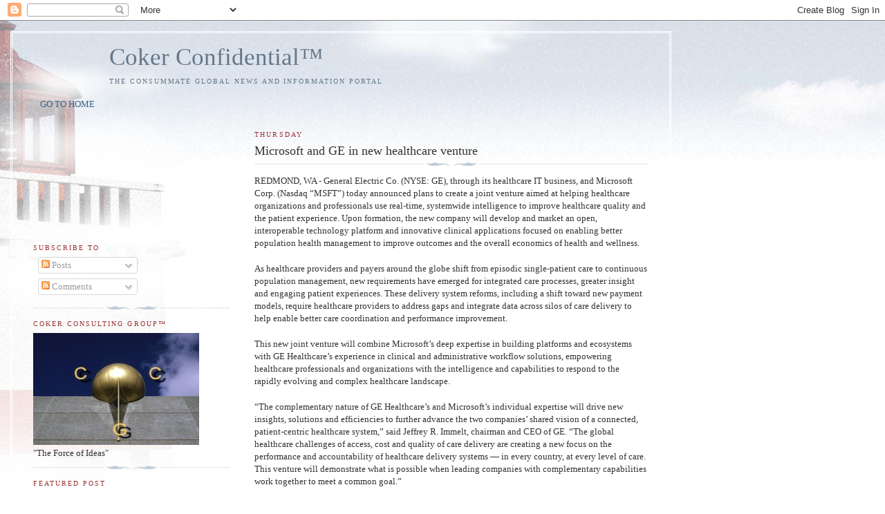

--- FILE ---
content_type: text/html; charset=UTF-8
request_url: https://www.cokerconfidential.com/2011/12/microsoft-and-ge-in-new-healthcare.html
body_size: 16983
content:
<!DOCTYPE html>
<html dir='ltr' xmlns='http://www.w3.org/1999/xhtml' xmlns:b='http://www.google.com/2005/gml/b' xmlns:data='http://www.google.com/2005/gml/data' xmlns:expr='http://www.google.com/2005/gml/expr'>
<head>
<link href='https://www.blogger.com/static/v1/widgets/2944754296-widget_css_bundle.css' rel='stylesheet' type='text/css'/>
<base target='MyNewWindow'/>
<meta content='text/html; charset=UTF-8' http-equiv='Content-Type'/>
<meta content='blogger' name='generator'/>
<link href='https://www.cokerconfidential.com/favicon.ico' rel='icon' type='image/x-icon'/>
<link href='http://www.cokerconfidential.com/2011/12/microsoft-and-ge-in-new-healthcare.html' rel='canonical'/>
<link rel="alternate" type="application/atom+xml" title="Coker Confidential&#8482; - Atom" href="https://www.cokerconfidential.com/feeds/posts/default" />
<link rel="alternate" type="application/rss+xml" title="Coker Confidential&#8482; - RSS" href="https://www.cokerconfidential.com/feeds/posts/default?alt=rss" />
<link rel="service.post" type="application/atom+xml" title="Coker Confidential&#8482; - Atom" href="https://www.blogger.com/feeds/6865288752083570724/posts/default" />

<link rel="alternate" type="application/atom+xml" title="Coker Confidential&#8482; - Atom" href="https://www.cokerconfidential.com/feeds/5681528184420267704/comments/default" />
<!--Can't find substitution for tag [blog.ieCssRetrofitLinks]-->
<meta content='http://www.cokerconfidential.com/2011/12/microsoft-and-ge-in-new-healthcare.html' property='og:url'/>
<meta content='Microsoft and GE in new healthcare venture' property='og:title'/>
<meta content='A blog about life, technology, politics, Nigeria, USA, The Pacific Northwest, entertainment, business, sports, news and global events.' property='og:description'/>
<title>Coker Confidential&#8482;: Microsoft and GE in new healthcare venture</title>
<style type='text/css'>@font-face{font-family:'Rock Salt';font-style:normal;font-weight:400;font-display:swap;src:url(//fonts.gstatic.com/s/rocksalt/v24/MwQ0bhv11fWD6QsAVOZrt0M6p7NGrQ.woff2)format('woff2');unicode-range:U+0000-00FF,U+0131,U+0152-0153,U+02BB-02BC,U+02C6,U+02DA,U+02DC,U+0304,U+0308,U+0329,U+2000-206F,U+20AC,U+2122,U+2191,U+2193,U+2212,U+2215,U+FEFF,U+FFFD;}</style>
<style id='page-skin-1' type='text/css'><!--
/*
-----------------------------------------------
Blogger Template Style
Name:     Harbor
Date:     24 Feb 2004
Updated by: Blogger Team
----------------------------------------------- */
/*
Variable definitions
====================
<Variable name="textcolor" description="Text Color" type="color"
default="#333">
<Variable name="titlecolor" description="Blog Title Color"
type="color" default="#678">
<Variable name="posttitlecolor" description="Post Title Color" type="color"
default="#368">
<Variable name="sidebarheader" description="Sidebar Title Color"
type="color" default="#933">
<Variable name="dateHeaderColor" description="Date Header Color"
type="color" default="#933">
<Variable name="bodyfont" description="Text Font" type="font"
default="normal normal 100% Georgia,Serif">
<Variable name="pagetitlefont" description="Blog Title Font" type="font"
default="normal normal 270% Georgia, Serif">
<Variable name="blogDescriptionFont" description="Blog Description Font" type="font"
default="normal normal 75% Georgia, Serif">
<Variable name="headerfont" description="Sidebar Title Font" type="font"
default="normal normal 78% Georgia, Serif">
<Variable name="dateHeaderFont" description="Date Header Font" type="font"
default="normal normal 78% Georgia, Serif">
<Variable name="startSide" description="Start side in blog language"
type="automatic" default="left">
<Variable name="endSide" description="End side in blog language"
type="automatic" default="right">
*/
body, .body-fauxcolumn-outer {
background:#fff url("//www1.blogblog.com/harbor/rocks_left.jpg") no-repeat right bottom;
background-attachment:fixed;
margin:0;
padding:0;
font:x-small Georgia, Serif;
color:#333333;
font-size/* */:/**/small;
font-size: /**/small;
}
/* Commented Backslash Hack hides rule from IE5-Mac \*/
body, .body-fauxcolumn-outer {background-attachment:scroll;}
/* End IE5-Mac hack */
a:link {
color:#336688;
text-decoration:none;
}
a:visited {
color:#764;
text-decoration:none;
}
a:hover {
color:#993333;
text-decoration:underline;
}
a img {
border-width:0;
}
/* Page Structure
----------------------------------------------- */
#wrap {
background:url("//www2.blogblog.com/harbor/sky_left.jpg") repeat-x;
min-width:740px;
margin:0;
padding:0;
text-align:left;
font: normal normal 100% Georgia,Serif;
}
#wrap2 {
background:url("//www.blogblog.com/harbor/lighthouse_left.jpg") no-repeat left  0px;
}
#wrap3 {
background:url("//www1.blogblog.com/harbor/cloud_left.jpg") no-repeat right 75px;
}
#wrap4 {
background:url("//www1.blogblog.com/harbor/center_cloud_left.jpg") no-repeat 50% 0px;
padding:15px;
width:100%;
width/* */:/**/auto;
width: /**/auto;
}
#outer-wrapper {
max-width:890px;
padding: 0 30px 50px;
width:100%;
width/* */:/**/auto;
width: /**/auto;
}
html>body #outer-wrapper {
border:3px double #fff;
}
#main-wrapper {
width:64%;
float:right;
word-wrap: break-word; /* fix for long text breaking sidebar float in IE */
overflow: hidden;     /* fix for long non-text content breaking IE sidebar float */
}
#main {
margin:0;
padding:0;
}
#sidebar-wrapper {
width:32%;
float:left;
word-wrap: break-word; /* fix for long text breaking sidebar float in IE */
overflow: hidden;     /* fix for long non-text content breaking IE sidebar float */
}
#sidebar {
margin:0;
padding-top: 170px;
}
/** Page structure tweaks for layout editor wireframe */
body#layout #outer-wrapper,
body#layout #sidebar,
body#layout #wrap4,
body#layout #header {
margin-top: 0;
margin-bottom: 0;
padding: 0;
}
body#layout #sidebar-wrapper {
width: 180px;
margin-left: 0;
}
body#layout #wrap4, body#layout #outer-wrapper {
width: 650px;
}
/* Header
----------------------------------------------- */
#header {
padding-top:15px;
padding-right:0;
padding-bottom:10px;
padding-left:110px;
position: relative;
}
.Header h1 {
margin:0 0 .25em;
color:#667788;
font: normal normal 270% UnifrakturMaguntia;
}
.Header h1 a {
color:#667788;
text-decoration:none;
}
.Header .description {
margin:0;
max-width:700px;
line-height:1.8em;
text-transform:uppercase;
letter-spacing:.2em;
color:#667788;
font: normal normal 75% Corsiva;
}
/* Headings
----------------------------------------------- */
h2 {
margin:1.5em 0 .75em;
line-height: 1.4em;
font: normal normal 78% Georgia, Serif;
text-transform:uppercase;
letter-spacing:.2em;
color:#993333;
}
/* Posts
----------------------------------------------- */
h2.date-header {
margin:2em 0 .5em;
color: #993333;
font: normal normal 78% Georgia, Serif;
}
.post {
margin:.5em 0 1.5em;
}
.post h3 {
margin:.25em 0 0;
padding:0 0 4px;
font-size:140%;
font-weight:normal;
line-height:1.4em;
}
.post h3 a, .post h3 strong {
background:url("//www1.blogblog.com/harbor/icon_lighthouse.gif") no-repeat left .15em;
display:block;
padding-left:20px;
text-decoration:none;
color:#336688;
font-weight:normal;
}
.post h3 strong {
background-image:url("//www2.blogblog.com/harbor/icon_lighthouse2.gif");
color:#000;
}
.post h3 a:hover {
color:#993333;
}
.post-body {
background:url("//www.blogblog.com/harbor/divider.gif") no-repeat center top;
padding-top:12px;
margin:0 0 .75em;
line-height:1.6em;
}
.post-body blockquote {
line-height:1.3em;
}
.post-footer {
color:#999;
text-transform:uppercase;
letter-spacing:.1em;
font-size: 78%;
line-height: 1.4em;
}
.comment-link {
margin-left:.4em;
}
.post-footer .post-timestamp,
.post-footer .post-author {
color:#666;
}
.comment-link strong {
font-size:130%;
}
.comment-link {
margin-left:.4em;
}
.post img, table.tr-caption-container {
padding:4px;
border:1px solid #cde;
}
.tr-caption-container img {
border: none;
padding: 0;
}
/* Comments
----------------------------------------------- */
#comments {
background:url("//www.blogblog.com/harbor/divider.gif") no-repeat center top;
padding:15px 0 0;
}
#comments h4 {
margin:1em 0;
font-weight: bold;
line-height: 1.6em;
text-transform:uppercase;
letter-spacing:.2em;
color: #993333;
font: bold 78% Georgia Serif;
}
#comments h4 strong {
font-size:130%;
}
#comments-block {
margin:1em 0 1.5em;
line-height:1.4em;
}
#comments-block dt {
margin:.5em 0;
}
#comments-block dd {
margin:.25em 20px 0;
}
#comments-block dd.comment-timestamp {
margin:-.25em 20px 1.5em;
line-height: 1.4em;
text-transform:uppercase;
letter-spacing:.1em;
}
#comments-block dd p {
margin:0 0 .75em;
}
.deleted-comment {
font-style:italic;
color:gray;
}
.feed-links {
clear: both;
line-height: 2.5em;
}
#blog-pager-newer-link {
float: left;
}
#blog-pager-older-link {
float: right;
}
#blog-pager {
text-align: center;
}
.comment-footer {
font: 78%/1.4em Georgia , Serif;
}
/* Sidebar Content
----------------------------------------------- */
.sidebar .widget, .main .widget {
background:url("//www.blogblog.com/harbor/divider.gif") no-repeat center bottom;
margin:0 0 15px;
padding:0 0 15px;
}
.main .Blog {
background-image: none;
}
.sidebar ul {
list-style:none;
margin-left: 0;
}
.sidebar li {
margin:0;
padding-top:0;
padding-right:0;
padding-bottom:.25em;
padding-left:15px;
text-indent:-15px;
line-height:1.5em;
}
.sidebar p {
color:#666;
line-height:1.5em;
}
/* Profile
----------------------------------------------- */
.profile-datablock {
margin:.5em 0 .5em;
}
.profile-data {
margin:0;
font: normal normal 78% Georgia, Serif;
font-weight: bold;
line-height: 1.6em;
text-transform:uppercase;
letter-spacing:.1em;
}
.profile-img {
float: left;
margin-top: 0;
margin-right: 5px;
margin-bottom: 5px;
margin-left: 0;
padding: 4px;
border: 1px solid #cde;
}
.profile-textblock {
margin:.5em 0 .5em;
}
.profile-link {
font:78%/1.4em Georgia,Serif;
text-transform:uppercase;
letter-spacing:.1em;
}
/* Footer
----------------------------------------------- */
#footer-wrapper {
clear:both;
padding-top:15px;
padding-right:30px;
padding-bottom:0;
padding-left:50px;
text-align: center;
}
#footer .widget {
background:url("//www.blogblog.com/harbor/divider.gif") no-repeat center top;
margin:0;
padding-top:15px;
line-height: 1.6em;
text-transform:uppercase;
letter-spacing:.1em;
}

--></style>
<link href='https://www.blogger.com/dyn-css/authorization.css?targetBlogID=6865288752083570724&amp;zx=6976ba41-b9cc-47a0-8c37-f810749d364a' media='none' onload='if(media!=&#39;all&#39;)media=&#39;all&#39;' rel='stylesheet'/><noscript><link href='https://www.blogger.com/dyn-css/authorization.css?targetBlogID=6865288752083570724&amp;zx=6976ba41-b9cc-47a0-8c37-f810749d364a' rel='stylesheet'/></noscript>
<meta name='google-adsense-platform-account' content='ca-host-pub-1556223355139109'/>
<meta name='google-adsense-platform-domain' content='blogspot.com'/>

<script async src="https://pagead2.googlesyndication.com/pagead/js/adsbygoogle.js?client=ca-pub-1814384031280450&host=ca-host-pub-1556223355139109" crossorigin="anonymous"></script>

<!-- data-ad-client=ca-pub-1814384031280450 -->

</head>
<body>
<div class='navbar section' id='navbar'><div class='widget Navbar' data-version='1' id='Navbar1'><script type="text/javascript">
    function setAttributeOnload(object, attribute, val) {
      if(window.addEventListener) {
        window.addEventListener('load',
          function(){ object[attribute] = val; }, false);
      } else {
        window.attachEvent('onload', function(){ object[attribute] = val; });
      }
    }
  </script>
<div id="navbar-iframe-container"></div>
<script type="text/javascript" src="https://apis.google.com/js/platform.js"></script>
<script type="text/javascript">
      gapi.load("gapi.iframes:gapi.iframes.style.bubble", function() {
        if (gapi.iframes && gapi.iframes.getContext) {
          gapi.iframes.getContext().openChild({
              url: 'https://www.blogger.com/navbar/6865288752083570724?po\x3d5681528184420267704\x26origin\x3dhttps://www.cokerconfidential.com',
              where: document.getElementById("navbar-iframe-container"),
              id: "navbar-iframe"
          });
        }
      });
    </script><script type="text/javascript">
(function() {
var script = document.createElement('script');
script.type = 'text/javascript';
script.src = '//pagead2.googlesyndication.com/pagead/js/google_top_exp.js';
var head = document.getElementsByTagName('head')[0];
if (head) {
head.appendChild(script);
}})();
</script>
</div></div>
<div id='wrap'><div id='wrap2'><div id='wrap3'><div id='wrap4'>
<div id='outer-wrapper'>
<div class='header section' id='header'><div class='widget Header' data-version='1' id='Header1'>
<div id='header-inner'>
<div class='titlewrapper'>
<h1 class='title'>
<a href='https://www.cokerconfidential.com/'>
Coker Confidential&#8482;
</a>
</h1>
</div>
<div class='descriptionwrapper'>
<p class='description'><span>The consummate global news and information portal</span></p>
</div>
</div>
</div></div>
<div id='crosscol-wrapper' style='text-align:center'>
<div class='crosscol section' id='crosscol'><div class='widget PageList' data-version='1' id='PageList2'>
<div class='widget-content'>
<ul>
<li>
<a href='https://www.cokerconfidential.com/'>GO TO HOME </a>
</li>
</ul>
<div class='clear'></div>
</div>
</div></div>
</div>
<div id='main-wrapper'>
<div class='main section' id='main'><div class='widget Blog' data-version='1' id='Blog1'>
<div class='blog-posts hfeed'>

          <div class="date-outer">
        
<h2 class='date-header'><span>Thursday</span></h2>

          <div class="date-posts">
        
<div class='post-outer'>
<div class='post hentry'>
<a name='5681528184420267704'></a>
<h3 class='post-title entry-title'>
Microsoft and GE in new healthcare venture
</h3>
<div class='post-header'>
<div class='post-header-line-1'></div>
</div>
<div class='post-body entry-content' id='post-body-5681528184420267704'>
<div class="pp_BodyText" style="background-color: white; line-height: 18px; margin-bottom: 6px; margin-top: 6px; padding-bottom: 1em; padding-left: 0px; padding-right: 0px; padding-top: 0px; text-align: left;"><span class="Apple-style-span" style="font-family: inherit;">REDMOND, WA - General Electric Co. (NYSE: GE), through its healthcare IT business, and Microsoft Corp. (Nasdaq &#8220;MSFT&#8221;) today announced plans to create a joint venture aimed at helping healthcare organizations and professionals use real-time, systemwide intelligence to improve healthcare quality and the patient experience. Upon formation, the new company will develop and market an open, interoperable technology platform and innovative clinical applications focused on enabling better population health management to improve outcomes and the overall economics of health and wellness.</span></div><div class="pp_BodyText" style="background-color: white; line-height: 18px; margin-bottom: 6px; margin-top: 6px; padding-bottom: 1em; padding-left: 0px; padding-right: 0px; padding-top: 0px; text-align: left;"><span class="Apple-style-span" style="font-family: inherit;">As healthcare providers and payers around the globe shift from episodic single-patient care to continuous population management, new requirements have emerged for integrated care processes, greater insight and engaging patient experiences. These delivery system reforms, including a shift toward new payment models, require healthcare providers to address gaps and integrate data across silos of care delivery to help enable better care coordination and performance improvement.</span></div><div class="pp_BodyText" style="background-color: white; line-height: 18px; margin-bottom: 6px; margin-top: 6px; padding-bottom: 1em; padding-left: 0px; padding-right: 0px; padding-top: 0px; text-align: left;"><span class="Apple-style-span" style="font-family: inherit;">This new joint venture will combine Microsoft&#8217;s deep expertise in building platforms and ecosystems with GE Healthcare&#8217;s experience in clinical and administrative workflow solutions, empowering healthcare professionals and organizations with the intelligence and capabilities to respond to the rapidly evolving and complex healthcare landscape.</span></div><div class="pp_BodyText" style="background-color: white; line-height: 18px; margin-bottom: 6px; margin-top: 6px; padding-bottom: 1em; padding-left: 0px; padding-right: 0px; padding-top: 0px; text-align: left;"><span class="Apple-style-span" style="font-family: inherit;">&#8220;The complementary nature of GE Healthcare&#8217;s and Microsoft&#8217;s individual expertise will drive new insights, solutions and efficiencies to further advance the two companies&#8217; shared vision of a connected, patient-centric healthcare system,&#8221; said Jeffrey R. Immelt, chairman and CEO of GE. &#8220;The global healthcare challenges of access, cost and quality of care delivery are creating a new focus on the performance and accountability of healthcare delivery systems &#8212; in every country, at every level of care. This venture will demonstrate what is possible when leading companies with complementary capabilities work together to meet a common goal.&#8221;</span></div><div class="pp_BodyText" style="background-color: white; line-height: 18px; margin-bottom: 6px; margin-top: 6px; padding-bottom: 1em; padding-left: 0px; padding-right: 0px; padding-top: 0px; text-align: left;"><span class="Apple-style-span" style="font-family: inherit;">The new company will deliver a distinctive, open platform that will give healthcare providers and independent software vendors the ability to develop a new generation of clinical applications. The venture will develop healthcare applications on the platform using in-house developers and the platform will connect with a wide range of healthcare IT products. GE Healthcare IT will immediately be able to connect existing products to the platform, helping current customers to derive new insights.</span></div><div class="pp_BodyText" style="background-color: white; line-height: 18px; margin-bottom: 6px; margin-top: 6px; padding-bottom: 1em; padding-left: 0px; padding-right: 0px; padding-top: 0px; text-align: left;"><span class="Apple-style-span" style="font-family: inherit;">&#8220;High-quality, affordable healthcare is one of the biggest challenges facing every nation, but it&#8217;s also an area where technology can make a huge difference,&#8221; said Steve Ballmer, CEO of Microsoft. &#8220;Combining Microsoft&#8217;s open, interoperable health platforms and software expertise with GE&#8217;s experience and healthcare solutions will create exciting opportunities for patients and healthcare providers alike. Working together, GE and Microsoft can help make healthcare systems more intelligent and cost efficient while improving patient care.&#8221;</span></div><div class="pp_BodyText" style="background-color: white; line-height: 18px; margin-bottom: 6px; margin-top: 6px; padding-bottom: 1em; padding-left: 0px; padding-right: 0px; padding-top: 0px; text-align: left;"><span class="Apple-style-span" style="font-family: inherit;">The two parent companies bring complementary expertise to this new venture and will contribute intellectual property, including the following:</span></div><table border="0" cellpadding="0" cellspacing="0" style="background-color: white; color: black; text-align: left;"><tbody>
<tr><td class="pp_listBullet" style="color: #a6a6a6; padding-top: 0px;" valign="top"><span class="Apple-style-span" style="font-family: inherit;">&#8226;</span></td><td class="pp_listItem" style="line-height: 18px; margin-bottom: 0px; margin-left: 0px; margin-right: 0px; margin-top: 0px; padding-left: 5px;"><div class="pp_BodyText" style="padding-bottom: 1em; padding-left: 5px; padding-right: 0px; padding-top: 0px;"><span class="Apple-style-span" style="font-family: inherit;">Microsoft Amalga, an enterprise health intelligence platform</span></div></td></tr>
<tr><td class="pp_listBullet" style="color: #a6a6a6; padding-top: 0px;" valign="top"><span class="Apple-style-span" style="font-family: inherit;">&#8226;</span></td><td class="pp_listItem" style="line-height: 18px; margin-bottom: 0px; margin-left: 0px; margin-right: 0px; margin-top: 0px; padding-left: 5px;"><div class="pp_BodyText" style="padding-bottom: 1em; padding-left: 5px; padding-right: 0px; padding-top: 0px;"><span class="Apple-style-span" style="font-family: inherit;">Microsoft Vergence, a single sign-on and context management solution</span></div></td></tr>
<tr><td class="pp_listBullet" style="color: #a6a6a6; padding-top: 0px;" valign="top"><span class="Apple-style-span" style="font-family: inherit;">&#8226;</span></td><td class="pp_listItem" style="line-height: 18px; margin-bottom: 0px; margin-left: 0px; margin-right: 0px; margin-top: 0px; padding-left: 5px;"><div class="pp_BodyText" style="padding-bottom: 1em; padding-left: 5px; padding-right: 0px; padding-top: 0px;"><span class="Apple-style-span" style="font-family: inherit;">Microsoft expreSSO, an enterprise single sign-on solution</span></div></td></tr>
<tr><td class="pp_listBullet" style="color: #a6a6a6; padding-top: 0px;" valign="top"><span class="Apple-style-span" style="font-family: inherit;">&#8226;</span></td><td class="pp_listItem" style="line-height: 18px; margin-bottom: 0px; margin-left: 0px; margin-right: 0px; margin-top: 0px; padding-left: 5px;"><div class="pp_BodyText" style="padding-bottom: 1em; padding-left: 5px; padding-right: 0px; padding-top: 0px;"><span class="Apple-style-span" style="font-family: inherit;">GE Healthcare eHealth, a Health Information Exchange</span></div></td></tr>
<tr><td class="pp_listBullet" style="color: #a6a6a6; padding-top: 0px;" valign="top"><span class="Apple-style-span" style="font-family: inherit;">&#8226;</span></td><td class="pp_listItem" style="line-height: 18px; margin-bottom: 0px; margin-left: 0px; margin-right: 0px; margin-top: 0px; padding-left: 5px;"><div class="pp_BodyText" style="padding-bottom: 1em; padding-left: 5px; padding-right: 0px; padding-top: 0px;"><span class="Apple-style-span" style="font-family: inherit;">GE Healthcare Qualibria, a clinical knowledge application environment being developed in cooperation with Intermountain Healthcare (Salt Lake City, Utah) and Mayo Clinic</span></div></td></tr>
</tbody></table><div class="pp_BodyText" style="background-color: white; line-height: 18px; margin-bottom: 6px; margin-top: 6px; padding-bottom: 1em; padding-left: 0px; padding-right: 0px; padding-top: 0px; text-align: left;"><span class="Apple-style-span" style="font-family: inherit;">The long-term vision of the venture is to create new value by offering a healthcare performance management suite that includes many of these products.</span></div><div class="pp_BodyText" style="background-color: white; line-height: 18px; margin-bottom: 6px; margin-top: 6px; padding-bottom: 1em; padding-left: 0px; padding-right: 0px; padding-top: 0px; text-align: left;"><span class="Apple-style-span" style="font-family: inherit;">In addition to the new joint venture, GE Healthcare and Microsoft will each maintain a strong presence in the healthcare IT industry, as both parent organizations will continue to sell other products and services to healthcare organizations around the globe.</span></div><div class="pp_BodyText" style="background-color: white; line-height: 18px; margin-bottom: 6px; margin-top: 6px; padding-bottom: 1em; padding-left: 0px; padding-right: 0px; padding-top: 0px; text-align: left;"><span class="Apple-style-span" style="font-family: inherit;">&#8220;Improving the quality of healthcare through innovative collaboration is a goal that we share with GE Healthcare and Microsoft. Working together with others to identify new ways to improve health outcomes and drive down cost is a hallmark of our patient-care philosophy,&#8221; said C. Michel Harper, M.D., executive dean for Practice, Mayo Clinic. &#8220;We&#8217;re pleased to see healthcare IT companies embrace this same idea and come together in new ways. We look forward to seeing the progress this new endeavor will bring in medicine.&#8221;</span></div><div class="pp_BodyText" style="background-color: white; line-height: 18px; margin-bottom: 6px; margin-top: 6px; padding-bottom: 1em; padding-left: 0px; padding-right: 0px; padding-top: 0px; text-align: left;"><span class="Apple-style-span" style="font-family: inherit;">&#8220;Intermountain Healthcare and GE have a strong history and partnership in developing and advancing transformational healthcare information technologies,&#8221; stated Charles S. Sorenson, MD, president and chief executive officer of Intermountain Healthcare. &#8220;Our common vision is driving powerful advancements in healthcare and improving the clinical work process by making real-time information available at the point of care. We look forward to continuing our efforts to further these principles, achieving our combined objectives, and putting these important technologies into practice.&#8221;</span></div><div class="pp_BodyText" style="background-color: white; line-height: 18px; margin-bottom: 6px; margin-top: 6px; padding-bottom: 1em; padding-left: 0px; padding-right: 0px; padding-top: 0px; text-align: left;"><span class="Apple-style-span" style="font-family: inherit;">The new company&#8217;s products and services will provide the information and insight required to help address many critical problems in the healthcare system today, including these:</span></div><table border="0" cellpadding="0" cellspacing="0" style="background-color: white; color: black; text-align: left;"><tbody>
<tr><td class="pp_listBullet" style="color: #a6a6a6; padding-top: 0px;" valign="top"><span class="Apple-style-span" style="font-family: inherit;">&#8226;</span></td><td class="pp_listItem" style="line-height: 18px; margin-bottom: 0px; margin-left: 0px; margin-right: 0px; margin-top: 0px; padding-left: 5px;"><div class="pp_BodyText" style="padding-bottom: 1em; padding-left: 5px; padding-right: 0px; padding-top: 0px;"><span class="Apple-style-span" style="font-family: inherit;"><strong style="color: #666666; margin-bottom: 6px; margin-left: 0px; margin-right: 0px; margin-top: 6px;">Healthcare associated infections.</strong>&nbsp;In the U.S. alone, an estimated 1.7 million healthcare associated infections occur annually, resulting in $35 billion in additional healthcare costs<sup style="bottom: 1ex; height: 0px; line-height: 1; position: relative; vertical-align: baseline;">1,2</sup>&nbsp;and the loss of nearly 100,000 lives.<sup style="bottom: 1ex; height: 0px; line-height: 1; position: relative; vertical-align: baseline;">3</sup>&nbsp;By pulling together data from disparate IT systems, identifying those patients most at risk for a given HAI, and surfacing guidelines and protocols within provider workflow, the solutions will enable healthcare organizations to more effectively deploy their resources and deliver better care at lower costs.</span></div></td></tr>
<tr><td class="pp_listBullet" style="color: #a6a6a6; padding-top: 0px;" valign="top"><span class="Apple-style-span" style="font-family: inherit;">&#8226;</span></td><td class="pp_listItem" style="line-height: 18px; margin-bottom: 0px; margin-left: 0px; margin-right: 0px; margin-top: 0px; padding-left: 5px;"><div class="pp_BodyText" style="padding-bottom: 1em; padding-left: 5px; padding-right: 0px; padding-top: 0px;"><span class="Apple-style-span" style="font-family: inherit;"><strong style="color: #666666; margin-bottom: 6px; margin-left: 0px; margin-right: 0px; margin-top: 6px;">Chronic disease management.</strong>&nbsp;According to the Centers for Disease Control, about 133 million Americans (nearly half of all adults) live with at least one chronic illness and most chronic diseases require a lifetime of ongoing care.<sup style="bottom: 1ex; height: 0px; line-height: 1; position: relative; vertical-align: baseline;">4</sup>&nbsp;To help patients and their physicians work together more efficiently to manage chronic conditions, the platform and applications will support the sharing of data from at-home medical devices (such as blood pressure cuffs, scales and glucometers) with caregivers to facilitate better tracking of chronic conditions, coordination of treatment schedules, management of medication regimens and timely interventions.</span></div></td></tr>
</tbody></table><div class="pp_BodyText" style="background-color: white; line-height: 18px; margin-bottom: 6px; margin-top: 6px; padding-bottom: 1em; padding-left: 0px; padding-right: 0px; padding-top: 0px; text-align: left;">The new venture complements the existing offerings from both parent companies and is expected to yield job growth in its first five years of existence. It will operate globally, offering interoperability platforms and application solutions targeting both healthcare providers and payers. Michael J. Simpson, vice president and general manager at GE Healthcare IT, will serve as the company&#8217;s CEO.</div><div class="pp_BodyText" style="background-color: white; line-height: 18px; margin-bottom: 6px; margin-top: 6px; padding-bottom: 1em; padding-left: 0px; padding-right: 0px; padding-top: 0px; text-align: left;"><span class="Apple-style-span" style="font-family: inherit;">The new company, which has yet to be named, will be headquartered near the Microsoft campus in Redmond, Wash., with significant presence in Salt Lake City, Utah, and additional cities around the world.</span></div><div class="pp_BodyText" style="background-color: white; line-height: 18px; margin-bottom: 6px; margin-top: 6px; padding-bottom: 1em; padding-left: 0px; padding-right: 0px; padding-top: 0px; text-align: left;"><span class="Apple-style-span" style="font-family: inherit;">Launch of the new joint venture is subject to customary conditions, including regulatory approvals, and is expected in the first half of 2012.</span></div><div class="pp_BodyText" style="background-color: white; line-height: 18px; margin-bottom: 6px; margin-top: 6px; padding-bottom: 1em; padding-left: 0px; padding-right: 0px; padding-top: 0px; text-align: left;"><strong style="color: #666666; margin-bottom: 6px; margin-left: 0px; margin-right: 0px; margin-top: 6px;"><span class="Apple-style-span" style="font-family: inherit;">About GE Healthcare</span></strong></div><div class="pp_BodyText" style="background-color: white; line-height: 18px; margin-bottom: 6px; margin-top: 6px; padding-bottom: 1em; padding-left: 0px; padding-right: 0px; padding-top: 0px; text-align: left;"><span class="Apple-style-span" style="font-family: inherit;">GE Healthcare provides transformational medical technologies and services that are shaping a new age of patient care. Our&nbsp;broad expertise in medical imaging and information technologies, medical diagnostics, patient monitoring systems, drug discovery, biopharmaceutical manufacturing technologies, performance improvement&nbsp;and performance solutions services help&nbsp;our customers&nbsp;to deliver better care to more people around the world at a lower cost. In addition, we&nbsp;partner&nbsp;with healthcare leaders, striving to&nbsp;leverage the global policy change necessary to implement&nbsp;a successful shift to sustainable healthcare systems.</span></div><div class="pp_BodyText" style="background-color: white; line-height: 18px; margin-bottom: 6px; margin-top: 6px; padding-bottom: 1em; padding-left: 0px; padding-right: 0px; padding-top: 0px; text-align: left;"><strong style="color: #666666; margin-bottom: 6px; margin-left: 0px; margin-right: 0px; margin-top: 6px;"><span class="Apple-style-span" style="font-family: inherit;">About Microsoft in Health</span></strong></div><div class="pp_BodyText" style="background-color: white; line-height: 18px; margin-bottom: 6px; margin-top: 6px; padding-bottom: 1em; padding-left: 0px; padding-right: 0px; padding-top: 0px; text-align: left;"><span class="Apple-style-span" style="font-family: inherit;">Microsoft is committed to improving health around the world through software innovation. Over the past 16 years, Microsoft has steadily increased its investments in health, with a focus on addressing the challenges of health providers, health and social services organizations, payers, consumers and life sciences companies worldwide. Microsoft closely collaborates with a broad ecosystem of partners and develops its own powerful health solutions, such as Microsoft Amalga and Microsoft HealthVault. Together, Microsoft and its industry partners are working to deliver health solutions that enable better health outcomes for more people.</span></div><div class="pp_BodyText" style="background-color: white; line-height: 18px; margin-bottom: 6px; margin-top: 6px; padding-bottom: 1em; padding-left: 0px; padding-right: 0px; padding-top: 0px; text-align: left;"><strong style="color: #666666; margin-bottom: 6px; margin-left: 0px; margin-right: 0px; margin-top: 6px;"><span class="Apple-style-span" style="font-family: inherit;">About Microsoft</span></strong></div><div class="pp_BodyText" style="background-color: white; line-height: 18px; margin-bottom: 6px; margin-top: 6px; padding-bottom: 1em; padding-left: 0px; padding-right: 0px; padding-top: 0px; text-align: left;"><span class="Apple-style-span" style="font-family: inherit;">Founded in 1975, Microsoft (Nasdaq &#8220;MSFT&#8221;) is the worldwide leader in software, services and solutions that help people and businesses realize their full potential.</span></div><div class="pp_BodyText" style="background-color: white; line-height: 18px; margin-bottom: 6px; margin-top: 6px; padding-bottom: 1em; padding-left: 0px; padding-right: 0px; padding-top: 0px; text-align: left;"><span class="Apple-style-span" style="font-family: inherit;"><br />
</span></div><div class="pp_BodyText" style="background-color: white; line-height: 18px; margin-bottom: 6px; margin-top: 6px; padding-bottom: 1em; padding-left: 0px; padding-right: 0px; padding-top: 0px; text-align: left;"><span class="Apple-style-span" style="font-family: inherit;"><i>Source: CNBC News</i></span></div>
<div style='clear: both;'></div>
</div>
<div class='post-footer'>
<div class='post-footer-line post-footer-line-1'><span class='post-author vcard'>
Posted by
<span class='fn'>CCG Media</span>
</span>
<span class='post-timestamp'>
at
<a class='timestamp-link' href='https://www.cokerconfidential.com/2011/12/microsoft-and-ge-in-new-healthcare.html' rel='bookmark' title='permanent link'><abbr class='published' title='2011-12-08T03:37:00-08:00'>3:37&#8239;AM</abbr></a>
</span>
<span class='post-comment-link'>
</span>
<span class='post-icons'>
<span class='item-action'>
<a href='https://www.blogger.com/email-post/6865288752083570724/5681528184420267704' title='Email Post'>
<img alt="" class="icon-action" height="13" src="//img1.blogblog.com/img/icon18_email.gif" width="18">
</a>
</span>
<span class='item-control blog-admin pid-1813656571'>
<a href='https://www.blogger.com/post-edit.g?blogID=6865288752083570724&postID=5681528184420267704&from=pencil' title='Edit Post'>
<img alt='' class='icon-action' height='18' src='https://resources.blogblog.com/img/icon18_edit_allbkg.gif' width='18'/>
</a>
</span>
</span>
<span class='post-backlinks post-comment-link'>
</span>
</div>
<div class='post-footer-line post-footer-line-2'><span class='post-labels'>
</span>
</div>
<div class='post-footer-line post-footer-line-3'><span class='reaction-buttons'>
</span>
<span class='post-location'>
</span>
</div>
</div>
</div>
<div class='comments' id='comments'>
<a name='comments'></a>
</div>
</div>

        </div></div>
      
</div>
<div class='blog-pager' id='blog-pager'>
<span id='blog-pager-newer-link'>
<a class='blog-pager-newer-link' href='https://www.cokerconfidential.com/2011/12/iran-says-it-will-not-return-us-drone.html' id='Blog1_blog-pager-newer-link' title='Newer Post'>Newer Post</a>
</span>
<span id='blog-pager-older-link'>
<a class='blog-pager-older-link' href='https://www.cokerconfidential.com/2011/12/facebook-absorbs-gowalla-developers-as.html' id='Blog1_blog-pager-older-link' title='Older Post'>Older Post</a>
</span>
<a class='home-link' href='https://www.cokerconfidential.com/'>Home</a>
</div>
<div class='clear'></div>
<div class='post-feeds'>
</div>
</div></div>
</div>
<div id='sidebar-wrapper'>
<div class='sidebar section' id='sidebar'><div class='widget Subscribe' data-version='1' id='Subscribe2'>
<div style='white-space:nowrap'>
<h2 class='title'>Subscribe To</h2>
<div class='widget-content'>
<div class='subscribe-wrapper subscribe-type-POST'>
<div class='subscribe expanded subscribe-type-POST' id='SW_READER_LIST_Subscribe2POST' style='display:none;'>
<div class='top'>
<span class='inner' onclick='return(_SW_toggleReaderList(event, "Subscribe2POST"));'>
<img class='subscribe-dropdown-arrow' src='https://resources.blogblog.com/img/widgets/arrow_dropdown.gif'/>
<img align='absmiddle' alt='' border='0' class='feed-icon' src='https://resources.blogblog.com/img/icon_feed12.png'/>
Posts
</span>
<div class='feed-reader-links'>
<a class='feed-reader-link' href='https://www.netvibes.com/subscribe.php?url=https%3A%2F%2Fwww.cokerconfidential.com%2Ffeeds%2Fposts%2Fdefault' target='_blank'>
<img src='https://resources.blogblog.com/img/widgets/subscribe-netvibes.png'/>
</a>
<a class='feed-reader-link' href='https://add.my.yahoo.com/content?url=https%3A%2F%2Fwww.cokerconfidential.com%2Ffeeds%2Fposts%2Fdefault' target='_blank'>
<img src='https://resources.blogblog.com/img/widgets/subscribe-yahoo.png'/>
</a>
<a class='feed-reader-link' href='https://www.cokerconfidential.com/feeds/posts/default' target='_blank'>
<img align='absmiddle' class='feed-icon' src='https://resources.blogblog.com/img/icon_feed12.png'/>
                  Atom
                </a>
</div>
</div>
<div class='bottom'></div>
</div>
<div class='subscribe' id='SW_READER_LIST_CLOSED_Subscribe2POST' onclick='return(_SW_toggleReaderList(event, "Subscribe2POST"));'>
<div class='top'>
<span class='inner'>
<img class='subscribe-dropdown-arrow' src='https://resources.blogblog.com/img/widgets/arrow_dropdown.gif'/>
<span onclick='return(_SW_toggleReaderList(event, "Subscribe2POST"));'>
<img align='absmiddle' alt='' border='0' class='feed-icon' src='https://resources.blogblog.com/img/icon_feed12.png'/>
Posts
</span>
</span>
</div>
<div class='bottom'></div>
</div>
</div>
<div class='subscribe-wrapper subscribe-type-PER_POST'>
<div class='subscribe expanded subscribe-type-PER_POST' id='SW_READER_LIST_Subscribe2PER_POST' style='display:none;'>
<div class='top'>
<span class='inner' onclick='return(_SW_toggleReaderList(event, "Subscribe2PER_POST"));'>
<img class='subscribe-dropdown-arrow' src='https://resources.blogblog.com/img/widgets/arrow_dropdown.gif'/>
<img align='absmiddle' alt='' border='0' class='feed-icon' src='https://resources.blogblog.com/img/icon_feed12.png'/>
Comments
</span>
<div class='feed-reader-links'>
<a class='feed-reader-link' href='https://www.netvibes.com/subscribe.php?url=https%3A%2F%2Fwww.cokerconfidential.com%2Ffeeds%2F5681528184420267704%2Fcomments%2Fdefault' target='_blank'>
<img src='https://resources.blogblog.com/img/widgets/subscribe-netvibes.png'/>
</a>
<a class='feed-reader-link' href='https://add.my.yahoo.com/content?url=https%3A%2F%2Fwww.cokerconfidential.com%2Ffeeds%2F5681528184420267704%2Fcomments%2Fdefault' target='_blank'>
<img src='https://resources.blogblog.com/img/widgets/subscribe-yahoo.png'/>
</a>
<a class='feed-reader-link' href='https://www.cokerconfidential.com/feeds/5681528184420267704/comments/default' target='_blank'>
<img align='absmiddle' class='feed-icon' src='https://resources.blogblog.com/img/icon_feed12.png'/>
                  Atom
                </a>
</div>
</div>
<div class='bottom'></div>
</div>
<div class='subscribe' id='SW_READER_LIST_CLOSED_Subscribe2PER_POST' onclick='return(_SW_toggleReaderList(event, "Subscribe2PER_POST"));'>
<div class='top'>
<span class='inner'>
<img class='subscribe-dropdown-arrow' src='https://resources.blogblog.com/img/widgets/arrow_dropdown.gif'/>
<span onclick='return(_SW_toggleReaderList(event, "Subscribe2PER_POST"));'>
<img align='absmiddle' alt='' border='0' class='feed-icon' src='https://resources.blogblog.com/img/icon_feed12.png'/>
Comments
</span>
</span>
</div>
<div class='bottom'></div>
</div>
</div>
<div style='clear:both'></div>
</div>
</div>
<div class='clear'></div>
</div><div class='widget Image' data-version='1' id='Image1'>
<h2>Coker Consulting Group&#8482;</h2>
<div class='widget-content'>
<a href='http://www.cokercg.com'>
<img alt='Coker Consulting Group™' height='162' id='Image1_img' src='https://blogger.googleusercontent.com/img/b/R29vZ2xl/AVvXsEg1Mw78vwdi5uAKMTBBKPz1VBHB15MUN-9xoLMw_jcr81XI3nF7JH4yW-TlNeaZMF9q6Jn6cbrKrCJL44s2M4KZbLkSlI38ylTgj16O4pme4tJsWr3UmgnNWO9Wv9PgJIX61SRVK-IvyOU/s1600/CCGLogo.jpg' width='240'/>
</a>
<br/>
<span class='caption'>"The Force of Ideas"</span>
</div>
<div class='clear'></div>
</div><div class='widget FeaturedPost' data-version='1' id='FeaturedPost1'>
<h2 class='title'>Featured Post</h2>
<div class='post-summary'>
<h3><a href='https://www.cokerconfidential.com/2023/12/ancient-hebrew-is-yoruba-language.html'>Ancient Hebrew is Yoruba Language</a></h3>
<p>
CC&#8482; VideoSpective
</p>
</div>
<style type='text/css'>
    .image {
      width: 100%;
    }
  </style>
<div class='clear'></div>
</div><div class='widget LinkList' data-version='1' id='LinkList3'>
<h2>Travel/Entertainment and The Arts</h2>
<div class='widget-content'>
<ul>
<li><a href='http://www.allmusic.com/'>All Music Guide</a></li>
<li><a href='https://www.amazon.com/gp/video/offers/ref=dvm_us_dl_sl_go_bre_pv3%7Cc_283448910618_m_vHxbIxqC-dc_s__?ie=UTF8&gclid=Cj0KCQjwj_XpBRCCARIsAItJiuRmciQb00rr3ELeQWuobV_CRmQ4-aVGcRrVCwbXXSeuwpz3h1je8bYaAkI7EALw_wcB'>Amazon Prime Video</a></li>
<li><a href='http://www.cheaptickets.com/'>CheapTickets</a></li>
<li><a href='https://curiositystream.com/'>CuriosityStream</a></li>
<li><a href='https://www.disneyplus.com/'>Disney+</a></li>
<li><a href='http://www.ew.com/ew/'>Entertainment Weekly Online</a></li>
<li><a href='http://www.hollywood.com'>Hollywood</a></li>
<li><a href='http://www.hihostels.com/'>Hostels Worldwide</a></li>
<li><a href='https://www.hulu.com/welcome?orig_referrer=https%3A%2F%2Fwww.google.com%2F'>Hulu</a></li>
<li><a href='https://www.youtube.com/user/igbowood/featured'>Igbowood</a></li>
<li><a href='http://www.imdb.com/'>Internet Media Database</a></li>
<li><a href='https://irokotv.com/'>IrokoTV</a></li>
<li><a href='https://www.youtube.com/channel/UCdfbAwHwlcK6tIu8fXiSdXw'>Kannywood</a></li>
<li><a href='http://www.metmuseum.org/'>Metropolitan Museum of Art, New York</a></li>
<li><a href='http://moviefone.com/'>Moviefone</a></li>
<li><a href='http://www.netflix.com'>Netflix</a></li>
<li><a href='https://www.nollywoodmovies.com/'>Nollywood</a></li>
<li><a href='http://www.peacocktv.com/'>Peacock</a></li>
<li><a href='http://www.tripadvisor.com/'>TripAdvisor.com</a></li>
<li><a href='https://tubitv.com/'>Tubi TV</a></li>
<li><a href='http://www.vh1.com/'>VH1</a></li>
<li><a href='http://www.weather.com/'>Weather Channel</a></li>
<li><a href='https://www.youtube.com/channel/UCaB8Osun2dt9owmJrOAQMJw/featured'>Yorubawood</a></li>
<li><a href='https://tv.youtube.com/welcome/?utm_source=pm&utm_medium=gs&utm_campaign=1006175'>YouTube TV</a></li>
</ul>
<div class='clear'></div>
</div>
</div><div class='widget Subscribe' data-version='1' id='Subscribe1'>
<div style='white-space:nowrap'>
<h2 class='title'>Subscribe To This Feed</h2>
<div class='widget-content'>
<div class='subscribe-wrapper subscribe-type-POST'>
<div class='subscribe expanded subscribe-type-POST' id='SW_READER_LIST_Subscribe1POST' style='display:none;'>
<div class='top'>
<span class='inner' onclick='return(_SW_toggleReaderList(event, "Subscribe1POST"));'>
<img class='subscribe-dropdown-arrow' src='https://resources.blogblog.com/img/widgets/arrow_dropdown.gif'/>
<img align='absmiddle' alt='' border='0' class='feed-icon' src='https://resources.blogblog.com/img/icon_feed12.png'/>
Posts
</span>
<div class='feed-reader-links'>
<a class='feed-reader-link' href='https://www.netvibes.com/subscribe.php?url=https%3A%2F%2Fwww.cokerconfidential.com%2Ffeeds%2Fposts%2Fdefault' target='_blank'>
<img src='https://resources.blogblog.com/img/widgets/subscribe-netvibes.png'/>
</a>
<a class='feed-reader-link' href='https://add.my.yahoo.com/content?url=https%3A%2F%2Fwww.cokerconfidential.com%2Ffeeds%2Fposts%2Fdefault' target='_blank'>
<img src='https://resources.blogblog.com/img/widgets/subscribe-yahoo.png'/>
</a>
<a class='feed-reader-link' href='https://www.cokerconfidential.com/feeds/posts/default' target='_blank'>
<img align='absmiddle' class='feed-icon' src='https://resources.blogblog.com/img/icon_feed12.png'/>
                  Atom
                </a>
</div>
</div>
<div class='bottom'></div>
</div>
<div class='subscribe' id='SW_READER_LIST_CLOSED_Subscribe1POST' onclick='return(_SW_toggleReaderList(event, "Subscribe1POST"));'>
<div class='top'>
<span class='inner'>
<img class='subscribe-dropdown-arrow' src='https://resources.blogblog.com/img/widgets/arrow_dropdown.gif'/>
<span onclick='return(_SW_toggleReaderList(event, "Subscribe1POST"));'>
<img align='absmiddle' alt='' border='0' class='feed-icon' src='https://resources.blogblog.com/img/icon_feed12.png'/>
Posts
</span>
</span>
</div>
<div class='bottom'></div>
</div>
</div>
<div class='subscribe-wrapper subscribe-type-PER_POST'>
<div class='subscribe expanded subscribe-type-PER_POST' id='SW_READER_LIST_Subscribe1PER_POST' style='display:none;'>
<div class='top'>
<span class='inner' onclick='return(_SW_toggleReaderList(event, "Subscribe1PER_POST"));'>
<img class='subscribe-dropdown-arrow' src='https://resources.blogblog.com/img/widgets/arrow_dropdown.gif'/>
<img align='absmiddle' alt='' border='0' class='feed-icon' src='https://resources.blogblog.com/img/icon_feed12.png'/>
Comments
</span>
<div class='feed-reader-links'>
<a class='feed-reader-link' href='https://www.netvibes.com/subscribe.php?url=https%3A%2F%2Fwww.cokerconfidential.com%2Ffeeds%2F5681528184420267704%2Fcomments%2Fdefault' target='_blank'>
<img src='https://resources.blogblog.com/img/widgets/subscribe-netvibes.png'/>
</a>
<a class='feed-reader-link' href='https://add.my.yahoo.com/content?url=https%3A%2F%2Fwww.cokerconfidential.com%2Ffeeds%2F5681528184420267704%2Fcomments%2Fdefault' target='_blank'>
<img src='https://resources.blogblog.com/img/widgets/subscribe-yahoo.png'/>
</a>
<a class='feed-reader-link' href='https://www.cokerconfidential.com/feeds/5681528184420267704/comments/default' target='_blank'>
<img align='absmiddle' class='feed-icon' src='https://resources.blogblog.com/img/icon_feed12.png'/>
                  Atom
                </a>
</div>
</div>
<div class='bottom'></div>
</div>
<div class='subscribe' id='SW_READER_LIST_CLOSED_Subscribe1PER_POST' onclick='return(_SW_toggleReaderList(event, "Subscribe1PER_POST"));'>
<div class='top'>
<span class='inner'>
<img class='subscribe-dropdown-arrow' src='https://resources.blogblog.com/img/widgets/arrow_dropdown.gif'/>
<span onclick='return(_SW_toggleReaderList(event, "Subscribe1PER_POST"));'>
<img align='absmiddle' alt='' border='0' class='feed-icon' src='https://resources.blogblog.com/img/icon_feed12.png'/>
Comments
</span>
</span>
</div>
<div class='bottom'></div>
</div>
</div>
<div style='clear:both'></div>
</div>
</div>
<div class='clear'></div>
</div><div class='widget LinkList' data-version='1' id='LinkList5'>
<h2>Legalese, Business and Politics</h2>
<div class='widget-content'>
<ul>
<li><a href='https://www.democracydocket.com/'>Democracy Docket</a></li>
<li><a href='http://www.legalzoom.com/'>LegalZoom</a></li>
<li><a href='http://www.martindale.com/'>Lawyer Locator</a></li>
<li><a href='http://www.findlaw.com/'>Legal Answers</a></li>
<li><a href='https://legal.thomsonreuters.com/en/products/westlaw/legal-research'>Legal Research Aid</a></li>
<li><a href='http://www.lexisnexis.com/'>LexisNexis</a></li>
<li><a href='http://www.law.cornell.edu/supct/'>Supreme Court Collection</a></li>
<li><a href='http://www.supremecourtus.gov/'>United States Supreme Court</a></li>
<li><a href='http://www.americanbar.org/aba.html'>American Bar Association</a></li>
<li><a href='http://www.business.com/'>All About Business</a></li>
<li><a href='http://www.bea.gov/'>Bureau of Economic Analysis</a></li>
<li><a href='http://www.bls.gov/'>Bureau of Labor & Statistics</a></li>
<li><a href='http://www.glreach.com/gbc/index.php3'>Digital Marketing Resource</a></li>
<li><a href='http://globaledge.msu.edu/resourceDesk/'>Global Edge Resource</a></li>
<li><a href='http://hbsp.harvard.edu/'>Harvard Business Online</a></li>
<li><a href='http://www.knowthis.com/index.php'>Marketing 101</a></li>
<li><a href='http://www.fool.com/'>Motley Fool</a></li>
<li><a href='http://pewresearch.org/'>PewResearchCenter</a></li>
<li><a href='http://www.strategy-business.com/'>Strategy & Innovation Management</a></li>
<li><a href='https://dits.deloitte.com/Administration/ManageHomePage/Popup.aspx?ChildPage=Country%20Guides%20and%20Highlights'>Tax Checklist</a></li>
<li><a href='http://www.itwhitepapers.com/'>Technology White Papers</a></li>
<li><a href='http://www.ceoexpress.com/asp/mckinseyalls4.asp?articles=st'>The McKinsey Quarterly</a></li>
<li><a href='http://www.thestreet.com/'>The Street</a></li>
<li><a href='http://www.sec.gov/index.htm'>U.S. Securities & Exchange Commission</a></li>
<li><a href='http://knowledge.wharton.upenn.edu/'>Wharton Business Intelligence</a></li>
<li><a href='http://www.wipo.int/portal/index.html.en'>World Intellectual Property Organization</a></li>
</ul>
<div class='clear'></div>
</div>
</div><div class='widget LinkList' data-version='1' id='LinkList4'>
<h2>News, Business and Current Affairs Resource</h2>
<div class='widget-content'>
<ul>
<li><a href='https://africanstream.media/'>African Stream </a></li>
<li><a href='http://www.blackbusinessbuilders.com/'>Black Business Builders Club</a></li>
<li><a href='http://www.blackenterprise.com/'>Black Enterprise</a></li>
<li><a href='http://www.blackstarnews.com/'>Blackstar News</a></li>
<li><a href='http://www.businessweek.com/'>Bloomberg Businessweek</a></li>
<li><a href='https://www.ceoexpress.com/home'>CEO Express</a></li>
<li><a href='http://www.cfo.com/'>CFO</a></li>
<li><a href='http://www.chiefexecutive.net/ME2/Default.asp'>Chief Executive</a></li>
<li><a href='http://www.cio.com/'>CIO</a></li>
<li><a href='http://www.thectoforum.com/CTO_Forum'>CTO Forum</a></li>
<li><a href='http://www.ekoatlantic.com/'>Eko Atlantic City</a></li>
<li><a href='http://www.fastcompany.com/'>Fast Company</a></li>
<li><a href='http://www.ft.com/home/us'>Financial Times</a></li>
<li><a href='http://www.forbes.com/'>Forbes</a></li>
<li><a href='http://money.cnn.com/magazines/fortune/'>Fortune</a></li>
<li><a href='http://www.lbs.edu.ng/'>Lagos Business School</a></li>
<li><a href='http://www.newsweek.com/'>Newsweek</a></li>
<li><a href='http://nigeriaworld.com/'>Nigeriaworld</a></li>
<li><a href='http://www.smartmoney.com/'>Smart Money</a></li>
<li><a href='http://www.economist.com/'>The Economist</a></li>
<li><a href='http://online.wsj.com/public/us'>The Wall Street Journal</a></li>
<li><a href='http://www.time.com/time/'>Time</a></li>
<li><a href='http://tinapa.com.ng/'>Tinapa Business & Leisure Resort</a></li>
<li><a href='http://www.usnews.com/'>U.S. News & World Report</a></li>
</ul>
<div class='clear'></div>
</div>
</div><div class='widget LinkList' data-version='1' id='LinkList2'>
<h2>Education</h2>
<div class='widget-content'>
<ul>
<li><a href='http://www.collegeboard.com/'>College Board Online</a></li>
<li><a href='http://www.finaid.org/'>Financial Aid</a></li>
<li><a href='http://www.petersons.com/'>Peterson's</a></li>
<li><a href='http://www.princetonreview.com/'>Princeton Review</a></li>
<li><a href='http://www.usnews.com/sections/rankings'>U.S. News Online Education Page</a></li>
</ul>
<div class='clear'></div>
</div>
</div><div class='widget LinkList' data-version='1' id='LinkList1'>
<h2>Faithworks</h2>
<div class='widget-content'>
<ul>
<li><a href='http://www.lightsource.com/'>Christian Video & Television Online</a></li>
<li><a href='http://www.spiritualwarfaredeliverance.com/'>Spiritual Warfare and Deliverance Ministry</a></li>
<li><a href='http://www.rccg.org/'>The Redeemed Christian Church of God</a></li>
</ul>
<div class='clear'></div>
</div>
</div><div class='widget BlogArchive' data-version='1' id='BlogArchive1'>
<h2>Blog Archive</h2>
<div class='widget-content'>
<div id='ArchiveList'>
<div id='BlogArchive1_ArchiveList'>
<ul class='hierarchy'>
<li class='archivedate collapsed'>
<a class='toggle' href='javascript:void(0)'>
<span class='zippy'>

        &#9658;&#160;
      
</span>
</a>
<a class='post-count-link' href='https://www.cokerconfidential.com/2026/'>
2026
</a>
<span class='post-count' dir='ltr'>(12)</span>
<ul class='hierarchy'>
<li class='archivedate collapsed'>
<a class='toggle' href='javascript:void(0)'>
<span class='zippy'>

        &#9658;&#160;
      
</span>
</a>
<a class='post-count-link' href='https://www.cokerconfidential.com/2026/01/'>
January
</a>
<span class='post-count' dir='ltr'>(12)</span>
</li>
</ul>
</li>
</ul>
<ul class='hierarchy'>
<li class='archivedate collapsed'>
<a class='toggle' href='javascript:void(0)'>
<span class='zippy'>

        &#9658;&#160;
      
</span>
</a>
<a class='post-count-link' href='https://www.cokerconfidential.com/2025/'>
2025
</a>
<span class='post-count' dir='ltr'>(313)</span>
<ul class='hierarchy'>
<li class='archivedate collapsed'>
<a class='toggle' href='javascript:void(0)'>
<span class='zippy'>

        &#9658;&#160;
      
</span>
</a>
<a class='post-count-link' href='https://www.cokerconfidential.com/2025/12/'>
December
</a>
<span class='post-count' dir='ltr'>(31)</span>
</li>
</ul>
<ul class='hierarchy'>
<li class='archivedate collapsed'>
<a class='toggle' href='javascript:void(0)'>
<span class='zippy'>

        &#9658;&#160;
      
</span>
</a>
<a class='post-count-link' href='https://www.cokerconfidential.com/2025/11/'>
November
</a>
<span class='post-count' dir='ltr'>(28)</span>
</li>
</ul>
<ul class='hierarchy'>
<li class='archivedate collapsed'>
<a class='toggle' href='javascript:void(0)'>
<span class='zippy'>

        &#9658;&#160;
      
</span>
</a>
<a class='post-count-link' href='https://www.cokerconfidential.com/2025/10/'>
October
</a>
<span class='post-count' dir='ltr'>(28)</span>
</li>
</ul>
<ul class='hierarchy'>
<li class='archivedate collapsed'>
<a class='toggle' href='javascript:void(0)'>
<span class='zippy'>

        &#9658;&#160;
      
</span>
</a>
<a class='post-count-link' href='https://www.cokerconfidential.com/2025/09/'>
September
</a>
<span class='post-count' dir='ltr'>(29)</span>
</li>
</ul>
<ul class='hierarchy'>
<li class='archivedate collapsed'>
<a class='toggle' href='javascript:void(0)'>
<span class='zippy'>

        &#9658;&#160;
      
</span>
</a>
<a class='post-count-link' href='https://www.cokerconfidential.com/2025/08/'>
August
</a>
<span class='post-count' dir='ltr'>(26)</span>
</li>
</ul>
<ul class='hierarchy'>
<li class='archivedate collapsed'>
<a class='toggle' href='javascript:void(0)'>
<span class='zippy'>

        &#9658;&#160;
      
</span>
</a>
<a class='post-count-link' href='https://www.cokerconfidential.com/2025/07/'>
July
</a>
<span class='post-count' dir='ltr'>(22)</span>
</li>
</ul>
<ul class='hierarchy'>
<li class='archivedate collapsed'>
<a class='toggle' href='javascript:void(0)'>
<span class='zippy'>

        &#9658;&#160;
      
</span>
</a>
<a class='post-count-link' href='https://www.cokerconfidential.com/2025/06/'>
June
</a>
<span class='post-count' dir='ltr'>(25)</span>
</li>
</ul>
<ul class='hierarchy'>
<li class='archivedate collapsed'>
<a class='toggle' href='javascript:void(0)'>
<span class='zippy'>

        &#9658;&#160;
      
</span>
</a>
<a class='post-count-link' href='https://www.cokerconfidential.com/2025/05/'>
May
</a>
<span class='post-count' dir='ltr'>(24)</span>
</li>
</ul>
<ul class='hierarchy'>
<li class='archivedate collapsed'>
<a class='toggle' href='javascript:void(0)'>
<span class='zippy'>

        &#9658;&#160;
      
</span>
</a>
<a class='post-count-link' href='https://www.cokerconfidential.com/2025/04/'>
April
</a>
<span class='post-count' dir='ltr'>(25)</span>
</li>
</ul>
<ul class='hierarchy'>
<li class='archivedate collapsed'>
<a class='toggle' href='javascript:void(0)'>
<span class='zippy'>

        &#9658;&#160;
      
</span>
</a>
<a class='post-count-link' href='https://www.cokerconfidential.com/2025/03/'>
March
</a>
<span class='post-count' dir='ltr'>(28)</span>
</li>
</ul>
<ul class='hierarchy'>
<li class='archivedate collapsed'>
<a class='toggle' href='javascript:void(0)'>
<span class='zippy'>

        &#9658;&#160;
      
</span>
</a>
<a class='post-count-link' href='https://www.cokerconfidential.com/2025/02/'>
February
</a>
<span class='post-count' dir='ltr'>(23)</span>
</li>
</ul>
<ul class='hierarchy'>
<li class='archivedate collapsed'>
<a class='toggle' href='javascript:void(0)'>
<span class='zippy'>

        &#9658;&#160;
      
</span>
</a>
<a class='post-count-link' href='https://www.cokerconfidential.com/2025/01/'>
January
</a>
<span class='post-count' dir='ltr'>(24)</span>
</li>
</ul>
</li>
</ul>
<ul class='hierarchy'>
<li class='archivedate collapsed'>
<a class='toggle' href='javascript:void(0)'>
<span class='zippy'>

        &#9658;&#160;
      
</span>
</a>
<a class='post-count-link' href='https://www.cokerconfidential.com/2024/'>
2024
</a>
<span class='post-count' dir='ltr'>(189)</span>
<ul class='hierarchy'>
<li class='archivedate collapsed'>
<a class='toggle' href='javascript:void(0)'>
<span class='zippy'>

        &#9658;&#160;
      
</span>
</a>
<a class='post-count-link' href='https://www.cokerconfidential.com/2024/12/'>
December
</a>
<span class='post-count' dir='ltr'>(7)</span>
</li>
</ul>
<ul class='hierarchy'>
<li class='archivedate collapsed'>
<a class='toggle' href='javascript:void(0)'>
<span class='zippy'>

        &#9658;&#160;
      
</span>
</a>
<a class='post-count-link' href='https://www.cokerconfidential.com/2024/11/'>
November
</a>
<span class='post-count' dir='ltr'>(9)</span>
</li>
</ul>
<ul class='hierarchy'>
<li class='archivedate collapsed'>
<a class='toggle' href='javascript:void(0)'>
<span class='zippy'>

        &#9658;&#160;
      
</span>
</a>
<a class='post-count-link' href='https://www.cokerconfidential.com/2024/10/'>
October
</a>
<span class='post-count' dir='ltr'>(11)</span>
</li>
</ul>
<ul class='hierarchy'>
<li class='archivedate collapsed'>
<a class='toggle' href='javascript:void(0)'>
<span class='zippy'>

        &#9658;&#160;
      
</span>
</a>
<a class='post-count-link' href='https://www.cokerconfidential.com/2024/09/'>
September
</a>
<span class='post-count' dir='ltr'>(6)</span>
</li>
</ul>
<ul class='hierarchy'>
<li class='archivedate collapsed'>
<a class='toggle' href='javascript:void(0)'>
<span class='zippy'>

        &#9658;&#160;
      
</span>
</a>
<a class='post-count-link' href='https://www.cokerconfidential.com/2024/08/'>
August
</a>
<span class='post-count' dir='ltr'>(15)</span>
</li>
</ul>
<ul class='hierarchy'>
<li class='archivedate collapsed'>
<a class='toggle' href='javascript:void(0)'>
<span class='zippy'>

        &#9658;&#160;
      
</span>
</a>
<a class='post-count-link' href='https://www.cokerconfidential.com/2024/07/'>
July
</a>
<span class='post-count' dir='ltr'>(19)</span>
</li>
</ul>
<ul class='hierarchy'>
<li class='archivedate collapsed'>
<a class='toggle' href='javascript:void(0)'>
<span class='zippy'>

        &#9658;&#160;
      
</span>
</a>
<a class='post-count-link' href='https://www.cokerconfidential.com/2024/06/'>
June
</a>
<span class='post-count' dir='ltr'>(21)</span>
</li>
</ul>
<ul class='hierarchy'>
<li class='archivedate collapsed'>
<a class='toggle' href='javascript:void(0)'>
<span class='zippy'>

        &#9658;&#160;
      
</span>
</a>
<a class='post-count-link' href='https://www.cokerconfidential.com/2024/05/'>
May
</a>
<span class='post-count' dir='ltr'>(19)</span>
</li>
</ul>
<ul class='hierarchy'>
<li class='archivedate collapsed'>
<a class='toggle' href='javascript:void(0)'>
<span class='zippy'>

        &#9658;&#160;
      
</span>
</a>
<a class='post-count-link' href='https://www.cokerconfidential.com/2024/04/'>
April
</a>
<span class='post-count' dir='ltr'>(22)</span>
</li>
</ul>
<ul class='hierarchy'>
<li class='archivedate collapsed'>
<a class='toggle' href='javascript:void(0)'>
<span class='zippy'>

        &#9658;&#160;
      
</span>
</a>
<a class='post-count-link' href='https://www.cokerconfidential.com/2024/03/'>
March
</a>
<span class='post-count' dir='ltr'>(18)</span>
</li>
</ul>
<ul class='hierarchy'>
<li class='archivedate collapsed'>
<a class='toggle' href='javascript:void(0)'>
<span class='zippy'>

        &#9658;&#160;
      
</span>
</a>
<a class='post-count-link' href='https://www.cokerconfidential.com/2024/02/'>
February
</a>
<span class='post-count' dir='ltr'>(20)</span>
</li>
</ul>
<ul class='hierarchy'>
<li class='archivedate collapsed'>
<a class='toggle' href='javascript:void(0)'>
<span class='zippy'>

        &#9658;&#160;
      
</span>
</a>
<a class='post-count-link' href='https://www.cokerconfidential.com/2024/01/'>
January
</a>
<span class='post-count' dir='ltr'>(22)</span>
</li>
</ul>
</li>
</ul>
<ul class='hierarchy'>
<li class='archivedate collapsed'>
<a class='toggle' href='javascript:void(0)'>
<span class='zippy'>

        &#9658;&#160;
      
</span>
</a>
<a class='post-count-link' href='https://www.cokerconfidential.com/2023/'>
2023
</a>
<span class='post-count' dir='ltr'>(267)</span>
<ul class='hierarchy'>
<li class='archivedate collapsed'>
<a class='toggle' href='javascript:void(0)'>
<span class='zippy'>

        &#9658;&#160;
      
</span>
</a>
<a class='post-count-link' href='https://www.cokerconfidential.com/2023/12/'>
December
</a>
<span class='post-count' dir='ltr'>(13)</span>
</li>
</ul>
<ul class='hierarchy'>
<li class='archivedate collapsed'>
<a class='toggle' href='javascript:void(0)'>
<span class='zippy'>

        &#9658;&#160;
      
</span>
</a>
<a class='post-count-link' href='https://www.cokerconfidential.com/2023/11/'>
November
</a>
<span class='post-count' dir='ltr'>(20)</span>
</li>
</ul>
<ul class='hierarchy'>
<li class='archivedate collapsed'>
<a class='toggle' href='javascript:void(0)'>
<span class='zippy'>

        &#9658;&#160;
      
</span>
</a>
<a class='post-count-link' href='https://www.cokerconfidential.com/2023/10/'>
October
</a>
<span class='post-count' dir='ltr'>(20)</span>
</li>
</ul>
<ul class='hierarchy'>
<li class='archivedate collapsed'>
<a class='toggle' href='javascript:void(0)'>
<span class='zippy'>

        &#9658;&#160;
      
</span>
</a>
<a class='post-count-link' href='https://www.cokerconfidential.com/2023/09/'>
September
</a>
<span class='post-count' dir='ltr'>(19)</span>
</li>
</ul>
<ul class='hierarchy'>
<li class='archivedate collapsed'>
<a class='toggle' href='javascript:void(0)'>
<span class='zippy'>

        &#9658;&#160;
      
</span>
</a>
<a class='post-count-link' href='https://www.cokerconfidential.com/2023/08/'>
August
</a>
<span class='post-count' dir='ltr'>(24)</span>
</li>
</ul>
<ul class='hierarchy'>
<li class='archivedate collapsed'>
<a class='toggle' href='javascript:void(0)'>
<span class='zippy'>

        &#9658;&#160;
      
</span>
</a>
<a class='post-count-link' href='https://www.cokerconfidential.com/2023/07/'>
July
</a>
<span class='post-count' dir='ltr'>(27)</span>
</li>
</ul>
<ul class='hierarchy'>
<li class='archivedate collapsed'>
<a class='toggle' href='javascript:void(0)'>
<span class='zippy'>

        &#9658;&#160;
      
</span>
</a>
<a class='post-count-link' href='https://www.cokerconfidential.com/2023/06/'>
June
</a>
<span class='post-count' dir='ltr'>(26)</span>
</li>
</ul>
<ul class='hierarchy'>
<li class='archivedate collapsed'>
<a class='toggle' href='javascript:void(0)'>
<span class='zippy'>

        &#9658;&#160;
      
</span>
</a>
<a class='post-count-link' href='https://www.cokerconfidential.com/2023/05/'>
May
</a>
<span class='post-count' dir='ltr'>(24)</span>
</li>
</ul>
<ul class='hierarchy'>
<li class='archivedate collapsed'>
<a class='toggle' href='javascript:void(0)'>
<span class='zippy'>

        &#9658;&#160;
      
</span>
</a>
<a class='post-count-link' href='https://www.cokerconfidential.com/2023/04/'>
April
</a>
<span class='post-count' dir='ltr'>(23)</span>
</li>
</ul>
<ul class='hierarchy'>
<li class='archivedate collapsed'>
<a class='toggle' href='javascript:void(0)'>
<span class='zippy'>

        &#9658;&#160;
      
</span>
</a>
<a class='post-count-link' href='https://www.cokerconfidential.com/2023/03/'>
March
</a>
<span class='post-count' dir='ltr'>(24)</span>
</li>
</ul>
<ul class='hierarchy'>
<li class='archivedate collapsed'>
<a class='toggle' href='javascript:void(0)'>
<span class='zippy'>

        &#9658;&#160;
      
</span>
</a>
<a class='post-count-link' href='https://www.cokerconfidential.com/2023/02/'>
February
</a>
<span class='post-count' dir='ltr'>(22)</span>
</li>
</ul>
<ul class='hierarchy'>
<li class='archivedate collapsed'>
<a class='toggle' href='javascript:void(0)'>
<span class='zippy'>

        &#9658;&#160;
      
</span>
</a>
<a class='post-count-link' href='https://www.cokerconfidential.com/2023/01/'>
January
</a>
<span class='post-count' dir='ltr'>(25)</span>
</li>
</ul>
</li>
</ul>
<ul class='hierarchy'>
<li class='archivedate collapsed'>
<a class='toggle' href='javascript:void(0)'>
<span class='zippy'>

        &#9658;&#160;
      
</span>
</a>
<a class='post-count-link' href='https://www.cokerconfidential.com/2022/'>
2022
</a>
<span class='post-count' dir='ltr'>(13)</span>
<ul class='hierarchy'>
<li class='archivedate collapsed'>
<a class='toggle' href='javascript:void(0)'>
<span class='zippy'>

        &#9658;&#160;
      
</span>
</a>
<a class='post-count-link' href='https://www.cokerconfidential.com/2022/12/'>
December
</a>
<span class='post-count' dir='ltr'>(1)</span>
</li>
</ul>
<ul class='hierarchy'>
<li class='archivedate collapsed'>
<a class='toggle' href='javascript:void(0)'>
<span class='zippy'>

        &#9658;&#160;
      
</span>
</a>
<a class='post-count-link' href='https://www.cokerconfidential.com/2022/06/'>
June
</a>
<span class='post-count' dir='ltr'>(2)</span>
</li>
</ul>
<ul class='hierarchy'>
<li class='archivedate collapsed'>
<a class='toggle' href='javascript:void(0)'>
<span class='zippy'>

        &#9658;&#160;
      
</span>
</a>
<a class='post-count-link' href='https://www.cokerconfidential.com/2022/04/'>
April
</a>
<span class='post-count' dir='ltr'>(1)</span>
</li>
</ul>
<ul class='hierarchy'>
<li class='archivedate collapsed'>
<a class='toggle' href='javascript:void(0)'>
<span class='zippy'>

        &#9658;&#160;
      
</span>
</a>
<a class='post-count-link' href='https://www.cokerconfidential.com/2022/03/'>
March
</a>
<span class='post-count' dir='ltr'>(1)</span>
</li>
</ul>
<ul class='hierarchy'>
<li class='archivedate collapsed'>
<a class='toggle' href='javascript:void(0)'>
<span class='zippy'>

        &#9658;&#160;
      
</span>
</a>
<a class='post-count-link' href='https://www.cokerconfidential.com/2022/02/'>
February
</a>
<span class='post-count' dir='ltr'>(3)</span>
</li>
</ul>
<ul class='hierarchy'>
<li class='archivedate collapsed'>
<a class='toggle' href='javascript:void(0)'>
<span class='zippy'>

        &#9658;&#160;
      
</span>
</a>
<a class='post-count-link' href='https://www.cokerconfidential.com/2022/01/'>
January
</a>
<span class='post-count' dir='ltr'>(5)</span>
</li>
</ul>
</li>
</ul>
<ul class='hierarchy'>
<li class='archivedate collapsed'>
<a class='toggle' href='javascript:void(0)'>
<span class='zippy'>

        &#9658;&#160;
      
</span>
</a>
<a class='post-count-link' href='https://www.cokerconfidential.com/2021/'>
2021
</a>
<span class='post-count' dir='ltr'>(74)</span>
<ul class='hierarchy'>
<li class='archivedate collapsed'>
<a class='toggle' href='javascript:void(0)'>
<span class='zippy'>

        &#9658;&#160;
      
</span>
</a>
<a class='post-count-link' href='https://www.cokerconfidential.com/2021/12/'>
December
</a>
<span class='post-count' dir='ltr'>(1)</span>
</li>
</ul>
<ul class='hierarchy'>
<li class='archivedate collapsed'>
<a class='toggle' href='javascript:void(0)'>
<span class='zippy'>

        &#9658;&#160;
      
</span>
</a>
<a class='post-count-link' href='https://www.cokerconfidential.com/2021/11/'>
November
</a>
<span class='post-count' dir='ltr'>(2)</span>
</li>
</ul>
<ul class='hierarchy'>
<li class='archivedate collapsed'>
<a class='toggle' href='javascript:void(0)'>
<span class='zippy'>

        &#9658;&#160;
      
</span>
</a>
<a class='post-count-link' href='https://www.cokerconfidential.com/2021/10/'>
October
</a>
<span class='post-count' dir='ltr'>(12)</span>
</li>
</ul>
<ul class='hierarchy'>
<li class='archivedate collapsed'>
<a class='toggle' href='javascript:void(0)'>
<span class='zippy'>

        &#9658;&#160;
      
</span>
</a>
<a class='post-count-link' href='https://www.cokerconfidential.com/2021/09/'>
September
</a>
<span class='post-count' dir='ltr'>(10)</span>
</li>
</ul>
<ul class='hierarchy'>
<li class='archivedate collapsed'>
<a class='toggle' href='javascript:void(0)'>
<span class='zippy'>

        &#9658;&#160;
      
</span>
</a>
<a class='post-count-link' href='https://www.cokerconfidential.com/2021/08/'>
August
</a>
<span class='post-count' dir='ltr'>(15)</span>
</li>
</ul>
<ul class='hierarchy'>
<li class='archivedate collapsed'>
<a class='toggle' href='javascript:void(0)'>
<span class='zippy'>

        &#9658;&#160;
      
</span>
</a>
<a class='post-count-link' href='https://www.cokerconfidential.com/2021/07/'>
July
</a>
<span class='post-count' dir='ltr'>(13)</span>
</li>
</ul>
<ul class='hierarchy'>
<li class='archivedate collapsed'>
<a class='toggle' href='javascript:void(0)'>
<span class='zippy'>

        &#9658;&#160;
      
</span>
</a>
<a class='post-count-link' href='https://www.cokerconfidential.com/2021/06/'>
June
</a>
<span class='post-count' dir='ltr'>(10)</span>
</li>
</ul>
<ul class='hierarchy'>
<li class='archivedate collapsed'>
<a class='toggle' href='javascript:void(0)'>
<span class='zippy'>

        &#9658;&#160;
      
</span>
</a>
<a class='post-count-link' href='https://www.cokerconfidential.com/2021/05/'>
May
</a>
<span class='post-count' dir='ltr'>(3)</span>
</li>
</ul>
<ul class='hierarchy'>
<li class='archivedate collapsed'>
<a class='toggle' href='javascript:void(0)'>
<span class='zippy'>

        &#9658;&#160;
      
</span>
</a>
<a class='post-count-link' href='https://www.cokerconfidential.com/2021/04/'>
April
</a>
<span class='post-count' dir='ltr'>(2)</span>
</li>
</ul>
<ul class='hierarchy'>
<li class='archivedate collapsed'>
<a class='toggle' href='javascript:void(0)'>
<span class='zippy'>

        &#9658;&#160;
      
</span>
</a>
<a class='post-count-link' href='https://www.cokerconfidential.com/2021/03/'>
March
</a>
<span class='post-count' dir='ltr'>(2)</span>
</li>
</ul>
<ul class='hierarchy'>
<li class='archivedate collapsed'>
<a class='toggle' href='javascript:void(0)'>
<span class='zippy'>

        &#9658;&#160;
      
</span>
</a>
<a class='post-count-link' href='https://www.cokerconfidential.com/2021/02/'>
February
</a>
<span class='post-count' dir='ltr'>(1)</span>
</li>
</ul>
<ul class='hierarchy'>
<li class='archivedate collapsed'>
<a class='toggle' href='javascript:void(0)'>
<span class='zippy'>

        &#9658;&#160;
      
</span>
</a>
<a class='post-count-link' href='https://www.cokerconfidential.com/2021/01/'>
January
</a>
<span class='post-count' dir='ltr'>(3)</span>
</li>
</ul>
</li>
</ul>
<ul class='hierarchy'>
<li class='archivedate collapsed'>
<a class='toggle' href='javascript:void(0)'>
<span class='zippy'>

        &#9658;&#160;
      
</span>
</a>
<a class='post-count-link' href='https://www.cokerconfidential.com/2020/'>
2020
</a>
<span class='post-count' dir='ltr'>(161)</span>
<ul class='hierarchy'>
<li class='archivedate collapsed'>
<a class='toggle' href='javascript:void(0)'>
<span class='zippy'>

        &#9658;&#160;
      
</span>
</a>
<a class='post-count-link' href='https://www.cokerconfidential.com/2020/12/'>
December
</a>
<span class='post-count' dir='ltr'>(9)</span>
</li>
</ul>
<ul class='hierarchy'>
<li class='archivedate collapsed'>
<a class='toggle' href='javascript:void(0)'>
<span class='zippy'>

        &#9658;&#160;
      
</span>
</a>
<a class='post-count-link' href='https://www.cokerconfidential.com/2020/11/'>
November
</a>
<span class='post-count' dir='ltr'>(12)</span>
</li>
</ul>
<ul class='hierarchy'>
<li class='archivedate collapsed'>
<a class='toggle' href='javascript:void(0)'>
<span class='zippy'>

        &#9658;&#160;
      
</span>
</a>
<a class='post-count-link' href='https://www.cokerconfidential.com/2020/10/'>
October
</a>
<span class='post-count' dir='ltr'>(14)</span>
</li>
</ul>
<ul class='hierarchy'>
<li class='archivedate collapsed'>
<a class='toggle' href='javascript:void(0)'>
<span class='zippy'>

        &#9658;&#160;
      
</span>
</a>
<a class='post-count-link' href='https://www.cokerconfidential.com/2020/09/'>
September
</a>
<span class='post-count' dir='ltr'>(12)</span>
</li>
</ul>
<ul class='hierarchy'>
<li class='archivedate collapsed'>
<a class='toggle' href='javascript:void(0)'>
<span class='zippy'>

        &#9658;&#160;
      
</span>
</a>
<a class='post-count-link' href='https://www.cokerconfidential.com/2020/08/'>
August
</a>
<span class='post-count' dir='ltr'>(16)</span>
</li>
</ul>
<ul class='hierarchy'>
<li class='archivedate collapsed'>
<a class='toggle' href='javascript:void(0)'>
<span class='zippy'>

        &#9658;&#160;
      
</span>
</a>
<a class='post-count-link' href='https://www.cokerconfidential.com/2020/07/'>
July
</a>
<span class='post-count' dir='ltr'>(6)</span>
</li>
</ul>
<ul class='hierarchy'>
<li class='archivedate collapsed'>
<a class='toggle' href='javascript:void(0)'>
<span class='zippy'>

        &#9658;&#160;
      
</span>
</a>
<a class='post-count-link' href='https://www.cokerconfidential.com/2020/06/'>
June
</a>
<span class='post-count' dir='ltr'>(6)</span>
</li>
</ul>
<ul class='hierarchy'>
<li class='archivedate collapsed'>
<a class='toggle' href='javascript:void(0)'>
<span class='zippy'>

        &#9658;&#160;
      
</span>
</a>
<a class='post-count-link' href='https://www.cokerconfidential.com/2020/05/'>
May
</a>
<span class='post-count' dir='ltr'>(18)</span>
</li>
</ul>
<ul class='hierarchy'>
<li class='archivedate collapsed'>
<a class='toggle' href='javascript:void(0)'>
<span class='zippy'>

        &#9658;&#160;
      
</span>
</a>
<a class='post-count-link' href='https://www.cokerconfidential.com/2020/04/'>
April
</a>
<span class='post-count' dir='ltr'>(15)</span>
</li>
</ul>
<ul class='hierarchy'>
<li class='archivedate collapsed'>
<a class='toggle' href='javascript:void(0)'>
<span class='zippy'>

        &#9658;&#160;
      
</span>
</a>
<a class='post-count-link' href='https://www.cokerconfidential.com/2020/03/'>
March
</a>
<span class='post-count' dir='ltr'>(16)</span>
</li>
</ul>
<ul class='hierarchy'>
<li class='archivedate collapsed'>
<a class='toggle' href='javascript:void(0)'>
<span class='zippy'>

        &#9658;&#160;
      
</span>
</a>
<a class='post-count-link' href='https://www.cokerconfidential.com/2020/02/'>
February
</a>
<span class='post-count' dir='ltr'>(20)</span>
</li>
</ul>
<ul class='hierarchy'>
<li class='archivedate collapsed'>
<a class='toggle' href='javascript:void(0)'>
<span class='zippy'>

        &#9658;&#160;
      
</span>
</a>
<a class='post-count-link' href='https://www.cokerconfidential.com/2020/01/'>
January
</a>
<span class='post-count' dir='ltr'>(17)</span>
</li>
</ul>
</li>
</ul>
<ul class='hierarchy'>
<li class='archivedate collapsed'>
<a class='toggle' href='javascript:void(0)'>
<span class='zippy'>

        &#9658;&#160;
      
</span>
</a>
<a class='post-count-link' href='https://www.cokerconfidential.com/2019/'>
2019
</a>
<span class='post-count' dir='ltr'>(96)</span>
<ul class='hierarchy'>
<li class='archivedate collapsed'>
<a class='toggle' href='javascript:void(0)'>
<span class='zippy'>

        &#9658;&#160;
      
</span>
</a>
<a class='post-count-link' href='https://www.cokerconfidential.com/2019/12/'>
December
</a>
<span class='post-count' dir='ltr'>(12)</span>
</li>
</ul>
<ul class='hierarchy'>
<li class='archivedate collapsed'>
<a class='toggle' href='javascript:void(0)'>
<span class='zippy'>

        &#9658;&#160;
      
</span>
</a>
<a class='post-count-link' href='https://www.cokerconfidential.com/2019/11/'>
November
</a>
<span class='post-count' dir='ltr'>(17)</span>
</li>
</ul>
<ul class='hierarchy'>
<li class='archivedate collapsed'>
<a class='toggle' href='javascript:void(0)'>
<span class='zippy'>

        &#9658;&#160;
      
</span>
</a>
<a class='post-count-link' href='https://www.cokerconfidential.com/2019/10/'>
October
</a>
<span class='post-count' dir='ltr'>(11)</span>
</li>
</ul>
<ul class='hierarchy'>
<li class='archivedate collapsed'>
<a class='toggle' href='javascript:void(0)'>
<span class='zippy'>

        &#9658;&#160;
      
</span>
</a>
<a class='post-count-link' href='https://www.cokerconfidential.com/2019/09/'>
September
</a>
<span class='post-count' dir='ltr'>(1)</span>
</li>
</ul>
<ul class='hierarchy'>
<li class='archivedate collapsed'>
<a class='toggle' href='javascript:void(0)'>
<span class='zippy'>

        &#9658;&#160;
      
</span>
</a>
<a class='post-count-link' href='https://www.cokerconfidential.com/2019/08/'>
August
</a>
<span class='post-count' dir='ltr'>(20)</span>
</li>
</ul>
<ul class='hierarchy'>
<li class='archivedate collapsed'>
<a class='toggle' href='javascript:void(0)'>
<span class='zippy'>

        &#9658;&#160;
      
</span>
</a>
<a class='post-count-link' href='https://www.cokerconfidential.com/2019/07/'>
July
</a>
<span class='post-count' dir='ltr'>(29)</span>
</li>
</ul>
<ul class='hierarchy'>
<li class='archivedate collapsed'>
<a class='toggle' href='javascript:void(0)'>
<span class='zippy'>

        &#9658;&#160;
      
</span>
</a>
<a class='post-count-link' href='https://www.cokerconfidential.com/2019/06/'>
June
</a>
<span class='post-count' dir='ltr'>(6)</span>
</li>
</ul>
</li>
</ul>
<ul class='hierarchy'>
<li class='archivedate collapsed'>
<a class='toggle' href='javascript:void(0)'>
<span class='zippy'>

        &#9658;&#160;
      
</span>
</a>
<a class='post-count-link' href='https://www.cokerconfidential.com/2014/'>
2014
</a>
<span class='post-count' dir='ltr'>(143)</span>
<ul class='hierarchy'>
<li class='archivedate collapsed'>
<a class='toggle' href='javascript:void(0)'>
<span class='zippy'>

        &#9658;&#160;
      
</span>
</a>
<a class='post-count-link' href='https://www.cokerconfidential.com/2014/10/'>
October
</a>
<span class='post-count' dir='ltr'>(14)</span>
</li>
</ul>
<ul class='hierarchy'>
<li class='archivedate collapsed'>
<a class='toggle' href='javascript:void(0)'>
<span class='zippy'>

        &#9658;&#160;
      
</span>
</a>
<a class='post-count-link' href='https://www.cokerconfidential.com/2014/09/'>
September
</a>
<span class='post-count' dir='ltr'>(9)</span>
</li>
</ul>
<ul class='hierarchy'>
<li class='archivedate collapsed'>
<a class='toggle' href='javascript:void(0)'>
<span class='zippy'>

        &#9658;&#160;
      
</span>
</a>
<a class='post-count-link' href='https://www.cokerconfidential.com/2014/08/'>
August
</a>
<span class='post-count' dir='ltr'>(11)</span>
</li>
</ul>
<ul class='hierarchy'>
<li class='archivedate collapsed'>
<a class='toggle' href='javascript:void(0)'>
<span class='zippy'>

        &#9658;&#160;
      
</span>
</a>
<a class='post-count-link' href='https://www.cokerconfidential.com/2014/07/'>
July
</a>
<span class='post-count' dir='ltr'>(16)</span>
</li>
</ul>
<ul class='hierarchy'>
<li class='archivedate collapsed'>
<a class='toggle' href='javascript:void(0)'>
<span class='zippy'>

        &#9658;&#160;
      
</span>
</a>
<a class='post-count-link' href='https://www.cokerconfidential.com/2014/06/'>
June
</a>
<span class='post-count' dir='ltr'>(22)</span>
</li>
</ul>
<ul class='hierarchy'>
<li class='archivedate collapsed'>
<a class='toggle' href='javascript:void(0)'>
<span class='zippy'>

        &#9658;&#160;
      
</span>
</a>
<a class='post-count-link' href='https://www.cokerconfidential.com/2014/05/'>
May
</a>
<span class='post-count' dir='ltr'>(20)</span>
</li>
</ul>
<ul class='hierarchy'>
<li class='archivedate collapsed'>
<a class='toggle' href='javascript:void(0)'>
<span class='zippy'>

        &#9658;&#160;
      
</span>
</a>
<a class='post-count-link' href='https://www.cokerconfidential.com/2014/04/'>
April
</a>
<span class='post-count' dir='ltr'>(8)</span>
</li>
</ul>
<ul class='hierarchy'>
<li class='archivedate collapsed'>
<a class='toggle' href='javascript:void(0)'>
<span class='zippy'>

        &#9658;&#160;
      
</span>
</a>
<a class='post-count-link' href='https://www.cokerconfidential.com/2014/03/'>
March
</a>
<span class='post-count' dir='ltr'>(6)</span>
</li>
</ul>
<ul class='hierarchy'>
<li class='archivedate collapsed'>
<a class='toggle' href='javascript:void(0)'>
<span class='zippy'>

        &#9658;&#160;
      
</span>
</a>
<a class='post-count-link' href='https://www.cokerconfidential.com/2014/02/'>
February
</a>
<span class='post-count' dir='ltr'>(22)</span>
</li>
</ul>
<ul class='hierarchy'>
<li class='archivedate collapsed'>
<a class='toggle' href='javascript:void(0)'>
<span class='zippy'>

        &#9658;&#160;
      
</span>
</a>
<a class='post-count-link' href='https://www.cokerconfidential.com/2014/01/'>
January
</a>
<span class='post-count' dir='ltr'>(15)</span>
</li>
</ul>
</li>
</ul>
<ul class='hierarchy'>
<li class='archivedate collapsed'>
<a class='toggle' href='javascript:void(0)'>
<span class='zippy'>

        &#9658;&#160;
      
</span>
</a>
<a class='post-count-link' href='https://www.cokerconfidential.com/2013/'>
2013
</a>
<span class='post-count' dir='ltr'>(80)</span>
<ul class='hierarchy'>
<li class='archivedate collapsed'>
<a class='toggle' href='javascript:void(0)'>
<span class='zippy'>

        &#9658;&#160;
      
</span>
</a>
<a class='post-count-link' href='https://www.cokerconfidential.com/2013/12/'>
December
</a>
<span class='post-count' dir='ltr'>(8)</span>
</li>
</ul>
<ul class='hierarchy'>
<li class='archivedate collapsed'>
<a class='toggle' href='javascript:void(0)'>
<span class='zippy'>

        &#9658;&#160;
      
</span>
</a>
<a class='post-count-link' href='https://www.cokerconfidential.com/2013/10/'>
October
</a>
<span class='post-count' dir='ltr'>(7)</span>
</li>
</ul>
<ul class='hierarchy'>
<li class='archivedate collapsed'>
<a class='toggle' href='javascript:void(0)'>
<span class='zippy'>

        &#9658;&#160;
      
</span>
</a>
<a class='post-count-link' href='https://www.cokerconfidential.com/2013/09/'>
September
</a>
<span class='post-count' dir='ltr'>(14)</span>
</li>
</ul>
<ul class='hierarchy'>
<li class='archivedate collapsed'>
<a class='toggle' href='javascript:void(0)'>
<span class='zippy'>

        &#9658;&#160;
      
</span>
</a>
<a class='post-count-link' href='https://www.cokerconfidential.com/2013/08/'>
August
</a>
<span class='post-count' dir='ltr'>(1)</span>
</li>
</ul>
<ul class='hierarchy'>
<li class='archivedate collapsed'>
<a class='toggle' href='javascript:void(0)'>
<span class='zippy'>

        &#9658;&#160;
      
</span>
</a>
<a class='post-count-link' href='https://www.cokerconfidential.com/2013/07/'>
July
</a>
<span class='post-count' dir='ltr'>(2)</span>
</li>
</ul>
<ul class='hierarchy'>
<li class='archivedate collapsed'>
<a class='toggle' href='javascript:void(0)'>
<span class='zippy'>

        &#9658;&#160;
      
</span>
</a>
<a class='post-count-link' href='https://www.cokerconfidential.com/2013/06/'>
June
</a>
<span class='post-count' dir='ltr'>(12)</span>
</li>
</ul>
<ul class='hierarchy'>
<li class='archivedate collapsed'>
<a class='toggle' href='javascript:void(0)'>
<span class='zippy'>

        &#9658;&#160;
      
</span>
</a>
<a class='post-count-link' href='https://www.cokerconfidential.com/2013/05/'>
May
</a>
<span class='post-count' dir='ltr'>(12)</span>
</li>
</ul>
<ul class='hierarchy'>
<li class='archivedate collapsed'>
<a class='toggle' href='javascript:void(0)'>
<span class='zippy'>

        &#9658;&#160;
      
</span>
</a>
<a class='post-count-link' href='https://www.cokerconfidential.com/2013/04/'>
April
</a>
<span class='post-count' dir='ltr'>(12)</span>
</li>
</ul>
<ul class='hierarchy'>
<li class='archivedate collapsed'>
<a class='toggle' href='javascript:void(0)'>
<span class='zippy'>

        &#9658;&#160;
      
</span>
</a>
<a class='post-count-link' href='https://www.cokerconfidential.com/2013/03/'>
March
</a>
<span class='post-count' dir='ltr'>(11)</span>
</li>
</ul>
<ul class='hierarchy'>
<li class='archivedate collapsed'>
<a class='toggle' href='javascript:void(0)'>
<span class='zippy'>

        &#9658;&#160;
      
</span>
</a>
<a class='post-count-link' href='https://www.cokerconfidential.com/2013/01/'>
January
</a>
<span class='post-count' dir='ltr'>(1)</span>
</li>
</ul>
</li>
</ul>
<ul class='hierarchy'>
<li class='archivedate collapsed'>
<a class='toggle' href='javascript:void(0)'>
<span class='zippy'>

        &#9658;&#160;
      
</span>
</a>
<a class='post-count-link' href='https://www.cokerconfidential.com/2012/'>
2012
</a>
<span class='post-count' dir='ltr'>(34)</span>
<ul class='hierarchy'>
<li class='archivedate collapsed'>
<a class='toggle' href='javascript:void(0)'>
<span class='zippy'>

        &#9658;&#160;
      
</span>
</a>
<a class='post-count-link' href='https://www.cokerconfidential.com/2012/12/'>
December
</a>
<span class='post-count' dir='ltr'>(2)</span>
</li>
</ul>
<ul class='hierarchy'>
<li class='archivedate collapsed'>
<a class='toggle' href='javascript:void(0)'>
<span class='zippy'>

        &#9658;&#160;
      
</span>
</a>
<a class='post-count-link' href='https://www.cokerconfidential.com/2012/11/'>
November
</a>
<span class='post-count' dir='ltr'>(3)</span>
</li>
</ul>
<ul class='hierarchy'>
<li class='archivedate collapsed'>
<a class='toggle' href='javascript:void(0)'>
<span class='zippy'>

        &#9658;&#160;
      
</span>
</a>
<a class='post-count-link' href='https://www.cokerconfidential.com/2012/09/'>
September
</a>
<span class='post-count' dir='ltr'>(3)</span>
</li>
</ul>
<ul class='hierarchy'>
<li class='archivedate collapsed'>
<a class='toggle' href='javascript:void(0)'>
<span class='zippy'>

        &#9658;&#160;
      
</span>
</a>
<a class='post-count-link' href='https://www.cokerconfidential.com/2012/08/'>
August
</a>
<span class='post-count' dir='ltr'>(1)</span>
</li>
</ul>
<ul class='hierarchy'>
<li class='archivedate collapsed'>
<a class='toggle' href='javascript:void(0)'>
<span class='zippy'>

        &#9658;&#160;
      
</span>
</a>
<a class='post-count-link' href='https://www.cokerconfidential.com/2012/06/'>
June
</a>
<span class='post-count' dir='ltr'>(1)</span>
</li>
</ul>
<ul class='hierarchy'>
<li class='archivedate collapsed'>
<a class='toggle' href='javascript:void(0)'>
<span class='zippy'>

        &#9658;&#160;
      
</span>
</a>
<a class='post-count-link' href='https://www.cokerconfidential.com/2012/05/'>
May
</a>
<span class='post-count' dir='ltr'>(4)</span>
</li>
</ul>
<ul class='hierarchy'>
<li class='archivedate collapsed'>
<a class='toggle' href='javascript:void(0)'>
<span class='zippy'>

        &#9658;&#160;
      
</span>
</a>
<a class='post-count-link' href='https://www.cokerconfidential.com/2012/04/'>
April
</a>
<span class='post-count' dir='ltr'>(2)</span>
</li>
</ul>
<ul class='hierarchy'>
<li class='archivedate collapsed'>
<a class='toggle' href='javascript:void(0)'>
<span class='zippy'>

        &#9658;&#160;
      
</span>
</a>
<a class='post-count-link' href='https://www.cokerconfidential.com/2012/03/'>
March
</a>
<span class='post-count' dir='ltr'>(5)</span>
</li>
</ul>
<ul class='hierarchy'>
<li class='archivedate collapsed'>
<a class='toggle' href='javascript:void(0)'>
<span class='zippy'>

        &#9658;&#160;
      
</span>
</a>
<a class='post-count-link' href='https://www.cokerconfidential.com/2012/02/'>
February
</a>
<span class='post-count' dir='ltr'>(6)</span>
</li>
</ul>
<ul class='hierarchy'>
<li class='archivedate collapsed'>
<a class='toggle' href='javascript:void(0)'>
<span class='zippy'>

        &#9658;&#160;
      
</span>
</a>
<a class='post-count-link' href='https://www.cokerconfidential.com/2012/01/'>
January
</a>
<span class='post-count' dir='ltr'>(7)</span>
</li>
</ul>
</li>
</ul>
<ul class='hierarchy'>
<li class='archivedate expanded'>
<a class='toggle' href='javascript:void(0)'>
<span class='zippy toggle-open'>

        &#9660;&#160;
      
</span>
</a>
<a class='post-count-link' href='https://www.cokerconfidential.com/2011/'>
2011
</a>
<span class='post-count' dir='ltr'>(157)</span>
<ul class='hierarchy'>
<li class='archivedate expanded'>
<a class='toggle' href='javascript:void(0)'>
<span class='zippy toggle-open'>

        &#9660;&#160;
      
</span>
</a>
<a class='post-count-link' href='https://www.cokerconfidential.com/2011/12/'>
December
</a>
<span class='post-count' dir='ltr'>(5)</span>
<ul class='posts'>
<li><a href='https://www.cokerconfidential.com/2011/12/more-time-at-time-school-may-boost-iq.html'>More time at school may boost IQ</a></li>
<li><a href='https://www.cokerconfidential.com/2011/12/risiti-for-your-peace-of-mind-and.html'>Risiti for your peace of mind and convenience</a></li>
<li><a href='https://www.cokerconfidential.com/2011/12/iran-says-it-will-not-return-us-drone.html'>Iran says it will not return US drone</a></li>
<li><a href='https://www.cokerconfidential.com/2011/12/microsoft-and-ge-in-new-healthcare.html'>Microsoft and GE in new healthcare venture</a></li>
<li><a href='https://www.cokerconfidential.com/2011/12/facebook-absorbs-gowalla-developers-as.html'>Facebook absorbs Gowalla developers as part of sof...</a></li>
</ul>
</li>
</ul>
<ul class='hierarchy'>
<li class='archivedate collapsed'>
<a class='toggle' href='javascript:void(0)'>
<span class='zippy'>

        &#9658;&#160;
      
</span>
</a>
<a class='post-count-link' href='https://www.cokerconfidential.com/2011/11/'>
November
</a>
<span class='post-count' dir='ltr'>(12)</span>
</li>
</ul>
<ul class='hierarchy'>
<li class='archivedate collapsed'>
<a class='toggle' href='javascript:void(0)'>
<span class='zippy'>

        &#9658;&#160;
      
</span>
</a>
<a class='post-count-link' href='https://www.cokerconfidential.com/2011/10/'>
October
</a>
<span class='post-count' dir='ltr'>(7)</span>
</li>
</ul>
<ul class='hierarchy'>
<li class='archivedate collapsed'>
<a class='toggle' href='javascript:void(0)'>
<span class='zippy'>

        &#9658;&#160;
      
</span>
</a>
<a class='post-count-link' href='https://www.cokerconfidential.com/2011/09/'>
September
</a>
<span class='post-count' dir='ltr'>(9)</span>
</li>
</ul>
<ul class='hierarchy'>
<li class='archivedate collapsed'>
<a class='toggle' href='javascript:void(0)'>
<span class='zippy'>

        &#9658;&#160;
      
</span>
</a>
<a class='post-count-link' href='https://www.cokerconfidential.com/2011/08/'>
August
</a>
<span class='post-count' dir='ltr'>(13)</span>
</li>
</ul>
<ul class='hierarchy'>
<li class='archivedate collapsed'>
<a class='toggle' href='javascript:void(0)'>
<span class='zippy'>

        &#9658;&#160;
      
</span>
</a>
<a class='post-count-link' href='https://www.cokerconfidential.com/2011/07/'>
July
</a>
<span class='post-count' dir='ltr'>(18)</span>
</li>
</ul>
<ul class='hierarchy'>
<li class='archivedate collapsed'>
<a class='toggle' href='javascript:void(0)'>
<span class='zippy'>

        &#9658;&#160;
      
</span>
</a>
<a class='post-count-link' href='https://www.cokerconfidential.com/2011/06/'>
June
</a>
<span class='post-count' dir='ltr'>(16)</span>
</li>
</ul>
<ul class='hierarchy'>
<li class='archivedate collapsed'>
<a class='toggle' href='javascript:void(0)'>
<span class='zippy'>

        &#9658;&#160;
      
</span>
</a>
<a class='post-count-link' href='https://www.cokerconfidential.com/2011/05/'>
May
</a>
<span class='post-count' dir='ltr'>(19)</span>
</li>
</ul>
<ul class='hierarchy'>
<li class='archivedate collapsed'>
<a class='toggle' href='javascript:void(0)'>
<span class='zippy'>

        &#9658;&#160;
      
</span>
</a>
<a class='post-count-link' href='https://www.cokerconfidential.com/2011/04/'>
April
</a>
<span class='post-count' dir='ltr'>(23)</span>
</li>
</ul>
<ul class='hierarchy'>
<li class='archivedate collapsed'>
<a class='toggle' href='javascript:void(0)'>
<span class='zippy'>

        &#9658;&#160;
      
</span>
</a>
<a class='post-count-link' href='https://www.cokerconfidential.com/2011/03/'>
March
</a>
<span class='post-count' dir='ltr'>(22)</span>
</li>
</ul>
<ul class='hierarchy'>
<li class='archivedate collapsed'>
<a class='toggle' href='javascript:void(0)'>
<span class='zippy'>

        &#9658;&#160;
      
</span>
</a>
<a class='post-count-link' href='https://www.cokerconfidential.com/2011/02/'>
February
</a>
<span class='post-count' dir='ltr'>(3)</span>
</li>
</ul>
<ul class='hierarchy'>
<li class='archivedate collapsed'>
<a class='toggle' href='javascript:void(0)'>
<span class='zippy'>

        &#9658;&#160;
      
</span>
</a>
<a class='post-count-link' href='https://www.cokerconfidential.com/2011/01/'>
January
</a>
<span class='post-count' dir='ltr'>(10)</span>
</li>
</ul>
</li>
</ul>
</div>
</div>
<div class='clear'></div>
</div>
</div><div class='widget LinkList' data-version='1' id='LinkList8'>
<h2>Government Resources</h2>
<div class='widget-content'>
<ul>
<li><a href='https://www.senate.gov/civics/constitution_item/constitution.htm'>The Constitution of the United States</a></li>
<li><a href='http://www.nigeria-law.org/ConstitutionOfTheFederalRepublicOfNigeria.htm'>The Constitution of Nigeria</a></li>
<li><a href='http://www.usa.gov/'>All about the United States</a></li>
<li><a href='https://www.britannica.com/place/Nigeria'>All about Nigeria</a></li>
</ul>
<div class='clear'></div>
</div>
</div><div class='widget LinkList' data-version='1' id='LinkList7'>
<h2>Library/Reference</h2>
<div class='widget-content'>
<ul>
<li><a href='https://www.cia.gov/library/publications/the-world-factbook/'>CIA World Factbook</a></li>
<li><a href='http://www.ehow.com/'>eHow</a></li>
<li><a href='https://www.usa.gov/statistics'>FedStats</a></li>
<li><a href='http://www.infoplease.com/'>Information Please</a></li>
<li><a href='http://www.ipl.org/'>Internet Public Library</a></li>
<li><a href='http://www.loc.gov/'>Library of Congress</a></li>
<li><a href='http://www.mapquest.com/'>Mapquest</a></li>
<li><a href='http://www.refdesk.com/'>RefDesk</a></li>
</ul>
<div class='clear'></div>
</div>
</div>
<div class='widget Feed' data-version='1' id='Feed2'>
<h2>BBC News - Home</h2>
<div class='widget-content' id='Feed2_feedItemListDisplay'>
<span style='filter: alpha(25); opacity: 0.25;'>
<a href='http://feeds.bbci.co.uk/news/rss.xml'>Loading...</a>
</span>
</div>
<div class='clear'></div>
</div><div class='widget Attribution' data-version='1' id='Attribution1'>
<div class='widget-content' style='text-align: center;'>
&#169; 2026 2CG MEDIA. Coker Confidential&#8482; is not responsible for the views of external contributors. Powered by <a href='https://www.blogger.com' target='_blank'>Blogger</a>.
</div>
<div class='clear'></div>
</div></div>
</div>
<div id='footer-wrapper'>
<div class='footer section' id='footer'><div class='widget Translate' data-version='1' id='Translate1'>
<h2 class='title'>Translate</h2>
<div id='google_translate_element'></div>
<script>
    function googleTranslateElementInit() {
      new google.translate.TranslateElement({
        pageLanguage: 'en',
        autoDisplay: 'true',
        layout: google.translate.TranslateElement.InlineLayout.VERTICAL
      }, 'google_translate_element');
    }
  </script>
<script src='//translate.google.com/translate_a/element.js?cb=googleTranslateElementInit'></script>
<div class='clear'></div>
</div><div class='widget Wikipedia' data-version='1' id='Wikipedia1'>
<h2 class='title'>Wikipedia</h2>
<div class='wikipedia-search-main-container'>
<form class='wikipedia-search-form' id='Wikipedia1_wikipedia-search-form' name='wikipedia'>
<div class='wikipedia-searchtable'>
<span>
<a class='wikipedia-search-wiki-link' href='https://wikipedia.org/wiki/' target='_blank'>
<img align='top' class='wikipedia-icon' src='https://resources.blogblog.com/img/widgets/icon_wikipedia_w.png'/>
</a>
</span>
<span class='wikipedia-search-bar'>
<span class='wikipedia-input-box'>
<input class='wikipedia-search-input' id='Wikipedia1_wikipedia-search-input' type='text'/>
</span>
<span>
<input class='wikipedia-search-button' type='submit'/>
</span>
</span>
</div>
</form>
<div class='wikipedia-search-results-header' id='Wikipedia1_wikipedia-search-results-header'>Search results</div>
<div class='wikipedia-search-results' id='Wikipedia1_wikipedia-search-results'></div>
<nobr>
<div dir='ltr' id='Wikipedia1_wikipedia-search-more'></div>
</nobr>
</div><br/>
<div class='clear'></div>
</div></div>
</div>
</div>
</div></div></div></div>
<script src='//www.anrdoezrs.net/am/7147897/include/allCj/generate/onLoad/impressions/page/am.js'></script><script async='async' src='https://pagead2.googlesyndication.com/pagead/js/adsbygoogle.js'></script>
<!-- Wealth -->
<ins class='adsbygoogle' data-ad-client='ca-pub-1814384031280450' data-ad-format='auto' data-ad-slot='4624279090' data-full-width-responsive='true' style='display:block'></ins>
<script>
     (adsbygoogle = window.adsbygoogle || []).push({});
</script>
<script type="text/javascript" src="https://www.blogger.com/static/v1/widgets/3845888474-widgets.js"></script>
<script type='text/javascript'>
window['__wavt'] = 'AOuZoY6sEUeSwnDPTPBBw8JvAXhR1tcguQ:1768377795846';_WidgetManager._Init('//www.blogger.com/rearrange?blogID\x3d6865288752083570724','//www.cokerconfidential.com/2011/12/microsoft-and-ge-in-new-healthcare.html','6865288752083570724');
_WidgetManager._SetDataContext([{'name': 'blog', 'data': {'blogId': '6865288752083570724', 'title': 'Coker Confidential\u2122', 'url': 'https://www.cokerconfidential.com/2011/12/microsoft-and-ge-in-new-healthcare.html', 'canonicalUrl': 'http://www.cokerconfidential.com/2011/12/microsoft-and-ge-in-new-healthcare.html', 'homepageUrl': 'https://www.cokerconfidential.com/', 'searchUrl': 'https://www.cokerconfidential.com/search', 'canonicalHomepageUrl': 'http://www.cokerconfidential.com/', 'blogspotFaviconUrl': 'https://www.cokerconfidential.com/favicon.ico', 'bloggerUrl': 'https://www.blogger.com', 'hasCustomDomain': true, 'httpsEnabled': true, 'enabledCommentProfileImages': true, 'gPlusViewType': 'FILTERED_POSTMOD', 'adultContent': false, 'analyticsAccountNumber': '', 'encoding': 'UTF-8', 'locale': 'en', 'localeUnderscoreDelimited': 'en', 'languageDirection': 'ltr', 'isPrivate': false, 'isMobile': false, 'isMobileRequest': false, 'mobileClass': '', 'isPrivateBlog': false, 'isDynamicViewsAvailable': true, 'feedLinks': '\x3clink rel\x3d\x22alternate\x22 type\x3d\x22application/atom+xml\x22 title\x3d\x22Coker Confidential\u2122 - Atom\x22 href\x3d\x22https://www.cokerconfidential.com/feeds/posts/default\x22 /\x3e\n\x3clink rel\x3d\x22alternate\x22 type\x3d\x22application/rss+xml\x22 title\x3d\x22Coker Confidential\u2122 - RSS\x22 href\x3d\x22https://www.cokerconfidential.com/feeds/posts/default?alt\x3drss\x22 /\x3e\n\x3clink rel\x3d\x22service.post\x22 type\x3d\x22application/atom+xml\x22 title\x3d\x22Coker Confidential\u2122 - Atom\x22 href\x3d\x22https://www.blogger.com/feeds/6865288752083570724/posts/default\x22 /\x3e\n\n\x3clink rel\x3d\x22alternate\x22 type\x3d\x22application/atom+xml\x22 title\x3d\x22Coker Confidential\u2122 - Atom\x22 href\x3d\x22https://www.cokerconfidential.com/feeds/5681528184420267704/comments/default\x22 /\x3e\n', 'meTag': '', 'adsenseClientId': 'ca-pub-1814384031280450', 'adsenseHostId': 'ca-host-pub-1556223355139109', 'adsenseHasAds': true, 'adsenseAutoAds': true, 'boqCommentIframeForm': true, 'loginRedirectParam': '', 'view': '', 'dynamicViewsCommentsSrc': '//www.blogblog.com/dynamicviews/4224c15c4e7c9321/js/comments.js', 'dynamicViewsScriptSrc': '//www.blogblog.com/dynamicviews/0986fae69b86b3aa', 'plusOneApiSrc': 'https://apis.google.com/js/platform.js', 'disableGComments': true, 'interstitialAccepted': false, 'sharing': {'platforms': [{'name': 'Get link', 'key': 'link', 'shareMessage': 'Get link', 'target': ''}, {'name': 'Facebook', 'key': 'facebook', 'shareMessage': 'Share to Facebook', 'target': 'facebook'}, {'name': 'BlogThis!', 'key': 'blogThis', 'shareMessage': 'BlogThis!', 'target': 'blog'}, {'name': 'X', 'key': 'twitter', 'shareMessage': 'Share to X', 'target': 'twitter'}, {'name': 'Pinterest', 'key': 'pinterest', 'shareMessage': 'Share to Pinterest', 'target': 'pinterest'}, {'name': 'Email', 'key': 'email', 'shareMessage': 'Email', 'target': 'email'}], 'disableGooglePlus': true, 'googlePlusShareButtonWidth': 0, 'googlePlusBootstrap': '\x3cscript type\x3d\x22text/javascript\x22\x3ewindow.___gcfg \x3d {\x27lang\x27: \x27en\x27};\x3c/script\x3e'}, 'hasCustomJumpLinkMessage': false, 'jumpLinkMessage': 'Read more', 'pageType': 'item', 'postId': '5681528184420267704', 'pageName': 'Microsoft and GE in new healthcare venture', 'pageTitle': 'Coker Confidential\u2122: Microsoft and GE in new healthcare venture', 'metaDescription': ''}}, {'name': 'features', 'data': {}}, {'name': 'messages', 'data': {'edit': 'Edit', 'linkCopiedToClipboard': 'Link copied to clipboard!', 'ok': 'Ok', 'postLink': 'Post Link'}}, {'name': 'template', 'data': {'name': 'custom', 'localizedName': 'Custom', 'isResponsive': false, 'isAlternateRendering': false, 'isCustom': true}}, {'name': 'view', 'data': {'classic': {'name': 'classic', 'url': '?view\x3dclassic'}, 'flipcard': {'name': 'flipcard', 'url': '?view\x3dflipcard'}, 'magazine': {'name': 'magazine', 'url': '?view\x3dmagazine'}, 'mosaic': {'name': 'mosaic', 'url': '?view\x3dmosaic'}, 'sidebar': {'name': 'sidebar', 'url': '?view\x3dsidebar'}, 'snapshot': {'name': 'snapshot', 'url': '?view\x3dsnapshot'}, 'timeslide': {'name': 'timeslide', 'url': '?view\x3dtimeslide'}, 'isMobile': false, 'title': 'Microsoft and GE in new healthcare venture', 'description': 'A blog about life, technology, politics, Nigeria, USA, The Pacific Northwest, entertainment, business, sports, news and global events.', 'url': 'https://www.cokerconfidential.com/2011/12/microsoft-and-ge-in-new-healthcare.html', 'type': 'item', 'isSingleItem': true, 'isMultipleItems': false, 'isError': false, 'isPage': false, 'isPost': true, 'isHomepage': false, 'isArchive': false, 'isLabelSearch': false, 'postId': 5681528184420267704}}]);
_WidgetManager._RegisterWidget('_NavbarView', new _WidgetInfo('Navbar1', 'navbar', document.getElementById('Navbar1'), {}, 'displayModeFull'));
_WidgetManager._RegisterWidget('_HeaderView', new _WidgetInfo('Header1', 'header', document.getElementById('Header1'), {}, 'displayModeFull'));
_WidgetManager._RegisterWidget('_PageListView', new _WidgetInfo('PageList2', 'crosscol', document.getElementById('PageList2'), {'title': '', 'links': [{'isCurrentPage': false, 'href': 'https://www.cokerconfidential.com/', 'title': 'GO TO HOME '}], 'mobile': false, 'showPlaceholder': true, 'hasCurrentPage': false}, 'displayModeFull'));
_WidgetManager._RegisterWidget('_BlogView', new _WidgetInfo('Blog1', 'main', document.getElementById('Blog1'), {'cmtInteractionsEnabled': false, 'lightboxEnabled': true, 'lightboxModuleUrl': 'https://www.blogger.com/static/v1/jsbin/2485970545-lbx.js', 'lightboxCssUrl': 'https://www.blogger.com/static/v1/v-css/828616780-lightbox_bundle.css'}, 'displayModeFull'));
_WidgetManager._RegisterWidget('_SubscribeView', new _WidgetInfo('Subscribe2', 'sidebar', document.getElementById('Subscribe2'), {}, 'displayModeFull'));
_WidgetManager._RegisterWidget('_ImageView', new _WidgetInfo('Image1', 'sidebar', document.getElementById('Image1'), {'resize': true}, 'displayModeFull'));
_WidgetManager._RegisterWidget('_FeaturedPostView', new _WidgetInfo('FeaturedPost1', 'sidebar', document.getElementById('FeaturedPost1'), {}, 'displayModeFull'));
_WidgetManager._RegisterWidget('_LinkListView', new _WidgetInfo('LinkList3', 'sidebar', document.getElementById('LinkList3'), {}, 'displayModeFull'));
_WidgetManager._RegisterWidget('_SubscribeView', new _WidgetInfo('Subscribe1', 'sidebar', document.getElementById('Subscribe1'), {}, 'displayModeFull'));
_WidgetManager._RegisterWidget('_LinkListView', new _WidgetInfo('LinkList5', 'sidebar', document.getElementById('LinkList5'), {}, 'displayModeFull'));
_WidgetManager._RegisterWidget('_LinkListView', new _WidgetInfo('LinkList4', 'sidebar', document.getElementById('LinkList4'), {}, 'displayModeFull'));
_WidgetManager._RegisterWidget('_LinkListView', new _WidgetInfo('LinkList2', 'sidebar', document.getElementById('LinkList2'), {}, 'displayModeFull'));
_WidgetManager._RegisterWidget('_LinkListView', new _WidgetInfo('LinkList1', 'sidebar', document.getElementById('LinkList1'), {}, 'displayModeFull'));
_WidgetManager._RegisterWidget('_BlogArchiveView', new _WidgetInfo('BlogArchive1', 'sidebar', document.getElementById('BlogArchive1'), {'languageDirection': 'ltr', 'loadingMessage': 'Loading\x26hellip;'}, 'displayModeFull'));
_WidgetManager._RegisterWidget('_LinkListView', new _WidgetInfo('LinkList8', 'sidebar', document.getElementById('LinkList8'), {}, 'displayModeFull'));
_WidgetManager._RegisterWidget('_LinkListView', new _WidgetInfo('LinkList7', 'sidebar', document.getElementById('LinkList7'), {}, 'displayModeFull'));
_WidgetManager._RegisterWidget('_FeedView', new _WidgetInfo('Feed2', 'sidebar', document.getElementById('Feed2'), {'title': 'BBC News - Home', 'showItemDate': true, 'showItemAuthor': true, 'feedUrl': 'http://feeds.bbci.co.uk/news/rss.xml', 'numItemsShow': 5, 'loadingMsg': 'Loading...', 'openLinksInNewWindow': true, 'useFeedWidgetServ': 'true'}, 'displayModeFull'));
_WidgetManager._RegisterWidget('_AttributionView', new _WidgetInfo('Attribution1', 'sidebar', document.getElementById('Attribution1'), {}, 'displayModeFull'));
_WidgetManager._RegisterWidget('_TranslateView', new _WidgetInfo('Translate1', 'footer', document.getElementById('Translate1'), {}, 'displayModeFull'));
_WidgetManager._RegisterWidget('_WikipediaView', new _WidgetInfo('Wikipedia1', 'footer', document.getElementById('Wikipedia1'), {'title': 'Wikipedia', 'language': 'en', 'noResultsFoundMsg': 'No results found.', 'enterTextMsg': 'Please enter text to search.', 'moreMsg': 'More \xbb', 'searchResultsMsg': 'Search results', 'fetchingErrorMsg': 'An error occurred. Please try again.'}, 'displayModeFull'));
</script>
</body>
</html>

--- FILE ---
content_type: text/html; charset=utf-8
request_url: https://www.google.com/recaptcha/api2/aframe
body_size: 268
content:
<!DOCTYPE HTML><html><head><meta http-equiv="content-type" content="text/html; charset=UTF-8"></head><body><script nonce="_cqt4kBCX4Yf9C9CDoIkAA">/** Anti-fraud and anti-abuse applications only. See google.com/recaptcha */ try{var clients={'sodar':'https://pagead2.googlesyndication.com/pagead/sodar?'};window.addEventListener("message",function(a){try{if(a.source===window.parent){var b=JSON.parse(a.data);var c=clients[b['id']];if(c){var d=document.createElement('img');d.src=c+b['params']+'&rc='+(localStorage.getItem("rc::a")?sessionStorage.getItem("rc::b"):"");window.document.body.appendChild(d);sessionStorage.setItem("rc::e",parseInt(sessionStorage.getItem("rc::e")||0)+1);localStorage.setItem("rc::h",'1768377798311');}}}catch(b){}});window.parent.postMessage("_grecaptcha_ready", "*");}catch(b){}</script></body></html>

--- FILE ---
content_type: text/javascript; charset=UTF-8
request_url: https://www.cokerconfidential.com/2011/12/microsoft-and-ge-in-new-healthcare.html?action=getFeed&widgetId=Feed2&widgetType=Feed&responseType=js&xssi_token=AOuZoY6sEUeSwnDPTPBBw8JvAXhR1tcguQ%3A1768377795846
body_size: 338
content:
try {
_WidgetManager._HandleControllerResult('Feed2', 'getFeed',{'status': 'ok', 'feed': {'entries': [{'title': 'UK secures record supply of offshore wind projects', 'link': 'https://www.bbc.com/news/articles/cn9zyx150xdo?at_medium\x3dRSS\x26at_campaign\x3drss', 'publishedDate': '2026-01-13T23:37:50.000-08:00', 'author': ''}, {'title': 'Schools shut again as water supply issues continue', 'link': 'https://www.bbc.com/news/articles/czdqv5vvq1go?at_medium\x3dRSS\x26at_campaign\x3drss', 'publishedDate': '2026-01-13T23:06:03.000-08:00', 'author': ''}, {'title': 'More money and bigger say - are top-10 stars being reasonable?', 'link': 'https://www.bbc.com/sport/tennis/articles/c9w7rx0j82go?at_medium\x3dRSS\x26at_campaign\x3drss', 'publishedDate': '2026-01-13T23:19:06.000-08:00', 'author': ''}, {'title': 'Ofner\x27s Australian Open despair after celebrating too early', 'link': 'https://www.bbc.com/sport/tennis/articles/cpdy1yzyjvlo?at_medium\x3dRSS\x26at_campaign\x3drss', 'publishedDate': '2026-01-13T23:28:12.000-08:00', 'author': ''}, {'title': 'A Dubai chocolate-inspired dessert has taken S Korea by storm', 'link': 'https://www.bbc.com/news/articles/c07xdv0mggzo?at_medium\x3dRSS\x26at_campaign\x3drss', 'publishedDate': '2026-01-13T22:41:03.000-08:00', 'author': ''}], 'title': 'BBC News'}});
} catch (e) {
  if (typeof log != 'undefined') {
    log('HandleControllerResult failed: ' + e);
  }
}
